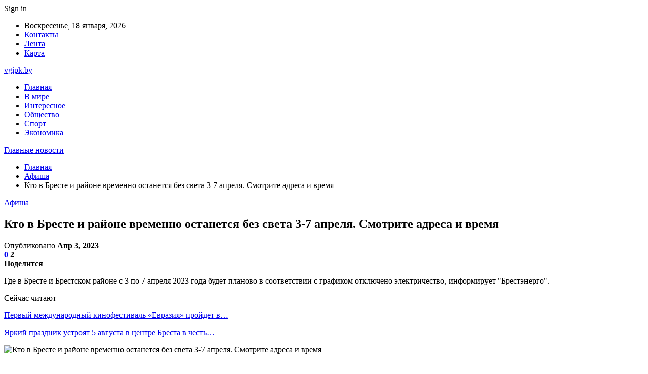

--- FILE ---
content_type: text/html; charset=UTF-8
request_url: https://vgipk.by/afisha/kto-v-breste-i-rajone-vremenno-ostanetsya-bez-sveta-3-7-aprelya-smotrite-adresa-i-vremya.html
body_size: 27702
content:
	<!DOCTYPE html>
		<!--[if IE 8]>
	<html class="ie ie8" dir="ltr" lang="ru-RU" prefix="og: https://ogp.me/ns#"> <![endif]-->
	<!--[if IE 9]>
	<html class="ie ie9" dir="ltr" lang="ru-RU" prefix="og: https://ogp.me/ns#"> <![endif]-->
	<!--[if gt IE 9]><!-->
<html dir="ltr" lang="ru-RU" prefix="og: https://ogp.me/ns#"> <!--<![endif]-->
	<head>
				<meta charset="UTF-8">
		<meta http-equiv="X-UA-Compatible" content="IE=edge">
		<meta name="viewport" content="width=device-width, initial-scale=1.0">
		<link rel="pingback" href="https://vgipk.by/xmlrpc.php"/>

		<title>Кто в Бресте и районе временно останется без света 3-7 апреля. Смотрите адреса и время | Главные новости</title>

		<!-- All in One SEO 4.9.3 - aioseo.com -->
	<meta name="description" content="Где в Бресте и Брестском районе с 3 по 7 апреля 2023 года будет планово в соответствии с графиком отключено электричество, информирует &quot;Брестэнерго&quot;. Фото из открытых источников (иллюстративное) Отключение электроэнергии в Бресте 3-7 апреля: 3 апреля, 09.00-17.00: ул. Радужная, 69-91,69/1-87/1 4 апреля, 09.00-12.00: ул. Юбилейная, 33-67, 40-74 4 апреля, 09.00-17.00: ул. Радужная, 11-67 ул. Новосельская," />
	<meta name="robots" content="max-snippet:-1, max-image-preview:large, max-video-preview:-1" />
	<meta name="author" content="admin"/>
	<meta name="keywords" content="#брест,#электричество" />
	<link rel="canonical" href="https://vgipk.by/afisha/kto-v-breste-i-rajone-vremenno-ostanetsya-bez-sveta-3-7-aprelya-smotrite-adresa-i-vremya.html" />
	<meta name="generator" content="All in One SEO (AIOSEO) 4.9.3" />
		<meta property="og:locale" content="ru_RU" />
		<meta property="og:site_name" content="Главные новости |" />
		<meta property="og:type" content="article" />
		<meta property="og:title" content="Кто в Бресте и районе временно останется без света 3-7 апреля. Смотрите адреса и время | Главные новости" />
		<meta property="og:description" content="Где в Бресте и Брестском районе с 3 по 7 апреля 2023 года будет планово в соответствии с графиком отключено электричество, информирует &quot;Брестэнерго&quot;. Фото из открытых источников (иллюстративное) Отключение электроэнергии в Бресте 3-7 апреля: 3 апреля, 09.00-17.00: ул. Радужная, 69-91,69/1-87/1 4 апреля, 09.00-12.00: ул. Юбилейная, 33-67, 40-74 4 апреля, 09.00-17.00: ул. Радужная, 11-67 ул. Новосельская," />
		<meta property="og:url" content="https://vgipk.by/afisha/kto-v-breste-i-rajone-vremenno-ostanetsya-bez-sveta-3-7-aprelya-smotrite-adresa-i-vremya.html" />
		<meta property="article:published_time" content="2023-04-03T19:24:10+00:00" />
		<meta property="article:modified_time" content="2023-04-03T19:24:10+00:00" />
		<meta name="twitter:card" content="summary" />
		<meta name="twitter:title" content="Кто в Бресте и районе временно останется без света 3-7 апреля. Смотрите адреса и время | Главные новости" />
		<meta name="twitter:description" content="Где в Бресте и Брестском районе с 3 по 7 апреля 2023 года будет планово в соответствии с графиком отключено электричество, информирует &quot;Брестэнерго&quot;. Фото из открытых источников (иллюстративное) Отключение электроэнергии в Бресте 3-7 апреля: 3 апреля, 09.00-17.00: ул. Радужная, 69-91,69/1-87/1 4 апреля, 09.00-12.00: ул. Юбилейная, 33-67, 40-74 4 апреля, 09.00-17.00: ул. Радужная, 11-67 ул. Новосельская," />
		<script type="application/ld+json" class="aioseo-schema">
			{"@context":"https:\/\/schema.org","@graph":[{"@type":"Article","@id":"https:\/\/vgipk.by\/afisha\/kto-v-breste-i-rajone-vremenno-ostanetsya-bez-sveta-3-7-aprelya-smotrite-adresa-i-vremya.html#article","name":"\u041a\u0442\u043e \u0432 \u0411\u0440\u0435\u0441\u0442\u0435 \u0438 \u0440\u0430\u0439\u043e\u043d\u0435 \u0432\u0440\u0435\u043c\u0435\u043d\u043d\u043e \u043e\u0441\u0442\u0430\u043d\u0435\u0442\u0441\u044f \u0431\u0435\u0437 \u0441\u0432\u0435\u0442\u0430 3-7 \u0430\u043f\u0440\u0435\u043b\u044f. \u0421\u043c\u043e\u0442\u0440\u0438\u0442\u0435 \u0430\u0434\u0440\u0435\u0441\u0430 \u0438 \u0432\u0440\u0435\u043c\u044f | \u0413\u043b\u0430\u0432\u043d\u044b\u0435 \u043d\u043e\u0432\u043e\u0441\u0442\u0438","headline":"\u041a\u0442\u043e \u0432 \u0411\u0440\u0435\u0441\u0442\u0435 \u0438 \u0440\u0430\u0439\u043e\u043d\u0435 \u0432\u0440\u0435\u043c\u0435\u043d\u043d\u043e \u043e\u0441\u0442\u0430\u043d\u0435\u0442\u0441\u044f \u0431\u0435\u0437 \u0441\u0432\u0435\u0442\u0430 3-7 \u0430\u043f\u0440\u0435\u043b\u044f. \u0421\u043c\u043e\u0442\u0440\u0438\u0442\u0435 \u0430\u0434\u0440\u0435\u0441\u0430 \u0438 \u0432\u0440\u0435\u043c\u044f","author":{"@id":"https:\/\/vgipk.by\/author\/admin#author"},"publisher":{"@id":"https:\/\/vgipk.by\/#organization"},"image":{"@type":"ImageObject","url":"https:\/\/vgipk.by\/wp-content\/uploads\/2023\/04\/afb752aadac696675cc31a1bd7e7858a.jpg","width":600,"height":400},"datePublished":"2023-04-03T22:24:09+03:00","dateModified":"2023-04-03T22:24:09+03:00","inLanguage":"ru-RU","mainEntityOfPage":{"@id":"https:\/\/vgipk.by\/afisha\/kto-v-breste-i-rajone-vremenno-ostanetsya-bez-sveta-3-7-aprelya-smotrite-adresa-i-vremya.html#webpage"},"isPartOf":{"@id":"https:\/\/vgipk.by\/afisha\/kto-v-breste-i-rajone-vremenno-ostanetsya-bez-sveta-3-7-aprelya-smotrite-adresa-i-vremya.html#webpage"},"articleSection":"\u0410\u0444\u0438\u0448\u0430, #\u0431\u0440\u0435\u0441\u0442, #\u044d\u043b\u0435\u043a\u0442\u0440\u0438\u0447\u0435\u0441\u0442\u0432\u043e"},{"@type":"BreadcrumbList","@id":"https:\/\/vgipk.by\/afisha\/kto-v-breste-i-rajone-vremenno-ostanetsya-bez-sveta-3-7-aprelya-smotrite-adresa-i-vremya.html#breadcrumblist","itemListElement":[{"@type":"ListItem","@id":"https:\/\/vgipk.by#listItem","position":1,"name":"\u0413\u043b\u0430\u0432\u043d\u0430\u044f","item":"https:\/\/vgipk.by","nextItem":{"@type":"ListItem","@id":"https:\/\/vgipk.by\/category\/afisha#listItem","name":"\u0410\u0444\u0438\u0448\u0430"}},{"@type":"ListItem","@id":"https:\/\/vgipk.by\/category\/afisha#listItem","position":2,"name":"\u0410\u0444\u0438\u0448\u0430","item":"https:\/\/vgipk.by\/category\/afisha","nextItem":{"@type":"ListItem","@id":"https:\/\/vgipk.by\/afisha\/kto-v-breste-i-rajone-vremenno-ostanetsya-bez-sveta-3-7-aprelya-smotrite-adresa-i-vremya.html#listItem","name":"\u041a\u0442\u043e \u0432 \u0411\u0440\u0435\u0441\u0442\u0435 \u0438 \u0440\u0430\u0439\u043e\u043d\u0435 \u0432\u0440\u0435\u043c\u0435\u043d\u043d\u043e \u043e\u0441\u0442\u0430\u043d\u0435\u0442\u0441\u044f \u0431\u0435\u0437 \u0441\u0432\u0435\u0442\u0430 3-7 \u0430\u043f\u0440\u0435\u043b\u044f. \u0421\u043c\u043e\u0442\u0440\u0438\u0442\u0435 \u0430\u0434\u0440\u0435\u0441\u0430 \u0438 \u0432\u0440\u0435\u043c\u044f"},"previousItem":{"@type":"ListItem","@id":"https:\/\/vgipk.by#listItem","name":"\u0413\u043b\u0430\u0432\u043d\u0430\u044f"}},{"@type":"ListItem","@id":"https:\/\/vgipk.by\/afisha\/kto-v-breste-i-rajone-vremenno-ostanetsya-bez-sveta-3-7-aprelya-smotrite-adresa-i-vremya.html#listItem","position":3,"name":"\u041a\u0442\u043e \u0432 \u0411\u0440\u0435\u0441\u0442\u0435 \u0438 \u0440\u0430\u0439\u043e\u043d\u0435 \u0432\u0440\u0435\u043c\u0435\u043d\u043d\u043e \u043e\u0441\u0442\u0430\u043d\u0435\u0442\u0441\u044f \u0431\u0435\u0437 \u0441\u0432\u0435\u0442\u0430 3-7 \u0430\u043f\u0440\u0435\u043b\u044f. \u0421\u043c\u043e\u0442\u0440\u0438\u0442\u0435 \u0430\u0434\u0440\u0435\u0441\u0430 \u0438 \u0432\u0440\u0435\u043c\u044f","previousItem":{"@type":"ListItem","@id":"https:\/\/vgipk.by\/category\/afisha#listItem","name":"\u0410\u0444\u0438\u0448\u0430"}}]},{"@type":"Organization","@id":"https:\/\/vgipk.by\/#organization","name":"\u0413\u043b\u0430\u0432\u043d\u044b\u0435 \u043d\u043e\u0432\u043e\u0441\u0442\u0438","url":"https:\/\/vgipk.by\/"},{"@type":"Person","@id":"https:\/\/vgipk.by\/author\/admin#author","url":"https:\/\/vgipk.by\/author\/admin","name":"admin","image":{"@type":"ImageObject","@id":"https:\/\/vgipk.by\/afisha\/kto-v-breste-i-rajone-vremenno-ostanetsya-bez-sveta-3-7-aprelya-smotrite-adresa-i-vremya.html#authorImage","url":"https:\/\/secure.gravatar.com\/avatar\/312cdcf38b28165683a140e612e3f9539f86d26244a3dfc71ba6b2cdead2a3eb?s=96&d=mm&r=g","width":96,"height":96,"caption":"admin"}},{"@type":"WebPage","@id":"https:\/\/vgipk.by\/afisha\/kto-v-breste-i-rajone-vremenno-ostanetsya-bez-sveta-3-7-aprelya-smotrite-adresa-i-vremya.html#webpage","url":"https:\/\/vgipk.by\/afisha\/kto-v-breste-i-rajone-vremenno-ostanetsya-bez-sveta-3-7-aprelya-smotrite-adresa-i-vremya.html","name":"\u041a\u0442\u043e \u0432 \u0411\u0440\u0435\u0441\u0442\u0435 \u0438 \u0440\u0430\u0439\u043e\u043d\u0435 \u0432\u0440\u0435\u043c\u0435\u043d\u043d\u043e \u043e\u0441\u0442\u0430\u043d\u0435\u0442\u0441\u044f \u0431\u0435\u0437 \u0441\u0432\u0435\u0442\u0430 3-7 \u0430\u043f\u0440\u0435\u043b\u044f. \u0421\u043c\u043e\u0442\u0440\u0438\u0442\u0435 \u0430\u0434\u0440\u0435\u0441\u0430 \u0438 \u0432\u0440\u0435\u043c\u044f | \u0413\u043b\u0430\u0432\u043d\u044b\u0435 \u043d\u043e\u0432\u043e\u0441\u0442\u0438","description":"\u0413\u0434\u0435 \u0432 \u0411\u0440\u0435\u0441\u0442\u0435 \u0438 \u0411\u0440\u0435\u0441\u0442\u0441\u043a\u043e\u043c \u0440\u0430\u0439\u043e\u043d\u0435 \u0441 3 \u043f\u043e 7 \u0430\u043f\u0440\u0435\u043b\u044f 2023 \u0433\u043e\u0434\u0430 \u0431\u0443\u0434\u0435\u0442 \u043f\u043b\u0430\u043d\u043e\u0432\u043e \u0432 \u0441\u043e\u043e\u0442\u0432\u0435\u0442\u0441\u0442\u0432\u0438\u0438 \u0441 \u0433\u0440\u0430\u0444\u0438\u043a\u043e\u043c \u043e\u0442\u043a\u043b\u044e\u0447\u0435\u043d\u043e \u044d\u043b\u0435\u043a\u0442\u0440\u0438\u0447\u0435\u0441\u0442\u0432\u043e, \u0438\u043d\u0444\u043e\u0440\u043c\u0438\u0440\u0443\u0435\u0442 \"\u0411\u0440\u0435\u0441\u0442\u044d\u043d\u0435\u0440\u0433\u043e\". \u0424\u043e\u0442\u043e \u0438\u0437 \u043e\u0442\u043a\u0440\u044b\u0442\u044b\u0445 \u0438\u0441\u0442\u043e\u0447\u043d\u0438\u043a\u043e\u0432 (\u0438\u043b\u043b\u044e\u0441\u0442\u0440\u0430\u0442\u0438\u0432\u043d\u043e\u0435) \u041e\u0442\u043a\u043b\u044e\u0447\u0435\u043d\u0438\u0435 \u044d\u043b\u0435\u043a\u0442\u0440\u043e\u044d\u043d\u0435\u0440\u0433\u0438\u0438 \u0432 \u0411\u0440\u0435\u0441\u0442\u0435 3-7 \u0430\u043f\u0440\u0435\u043b\u044f: 3 \u0430\u043f\u0440\u0435\u043b\u044f, 09.00-17.00: \u0443\u043b. \u0420\u0430\u0434\u0443\u0436\u043d\u0430\u044f, 69-91,69\/1-87\/1 4 \u0430\u043f\u0440\u0435\u043b\u044f, 09.00-12.00: \u0443\u043b. \u042e\u0431\u0438\u043b\u0435\u0439\u043d\u0430\u044f, 33-67, 40-74 4 \u0430\u043f\u0440\u0435\u043b\u044f, 09.00-17.00: \u0443\u043b. \u0420\u0430\u0434\u0443\u0436\u043d\u0430\u044f, 11-67 \u0443\u043b. \u041d\u043e\u0432\u043e\u0441\u0435\u043b\u044c\u0441\u043a\u0430\u044f,","inLanguage":"ru-RU","isPartOf":{"@id":"https:\/\/vgipk.by\/#website"},"breadcrumb":{"@id":"https:\/\/vgipk.by\/afisha\/kto-v-breste-i-rajone-vremenno-ostanetsya-bez-sveta-3-7-aprelya-smotrite-adresa-i-vremya.html#breadcrumblist"},"author":{"@id":"https:\/\/vgipk.by\/author\/admin#author"},"creator":{"@id":"https:\/\/vgipk.by\/author\/admin#author"},"image":{"@type":"ImageObject","url":"https:\/\/vgipk.by\/wp-content\/uploads\/2023\/04\/afb752aadac696675cc31a1bd7e7858a.jpg","@id":"https:\/\/vgipk.by\/afisha\/kto-v-breste-i-rajone-vremenno-ostanetsya-bez-sveta-3-7-aprelya-smotrite-adresa-i-vremya.html\/#mainImage","width":600,"height":400},"primaryImageOfPage":{"@id":"https:\/\/vgipk.by\/afisha\/kto-v-breste-i-rajone-vremenno-ostanetsya-bez-sveta-3-7-aprelya-smotrite-adresa-i-vremya.html#mainImage"},"datePublished":"2023-04-03T22:24:09+03:00","dateModified":"2023-04-03T22:24:09+03:00"},{"@type":"WebSite","@id":"https:\/\/vgipk.by\/#website","url":"https:\/\/vgipk.by\/","name":"\u0413\u043b\u0430\u0432\u043d\u044b\u0435 \u043d\u043e\u0432\u043e\u0441\u0442\u0438","inLanguage":"ru-RU","publisher":{"@id":"https:\/\/vgipk.by\/#organization"}}]}
		</script>
		<!-- All in One SEO -->


<!-- Better Open Graph, Schema.org & Twitter Integration -->
<meta property="og:locale" content="ru_ru"/>
<meta property="og:site_name" content="Главные новости"/>
<meta property="og:url" content="https://vgipk.by/afisha/kto-v-breste-i-rajone-vremenno-ostanetsya-bez-sveta-3-7-aprelya-smotrite-adresa-i-vremya.html"/>
<meta property="og:title" content="Кто в Бресте и районе временно останется без света 3-7 апреля. Смотрите адреса и время"/>
<meta property="og:image" content="https://vgipk.by/wp-content/uploads/2023/04/afb752aadac696675cc31a1bd7e7858a.jpg"/>
<meta property="article:section" content="Афиша"/>
<meta property="article:tag" content="#электричество"/>
<meta property="og:description" content="Где в Бресте и Брестском районе с 3 по 7 апреля 2023 года будет планово в соответствии с графиком отключено электричество, информирует &quot;Брестэнерго&quot;.      Фото из открытых источников (иллюстративное)    Отключение электроэнергии в Бресте 3-"/>
<meta property="og:type" content="article"/>
<meta name="twitter:card" content="summary"/>
<meta name="twitter:url" content="https://vgipk.by/afisha/kto-v-breste-i-rajone-vremenno-ostanetsya-bez-sveta-3-7-aprelya-smotrite-adresa-i-vremya.html"/>
<meta name="twitter:title" content="Кто в Бресте и районе временно останется без света 3-7 апреля. Смотрите адреса и время"/>
<meta name="twitter:description" content="Где в Бресте и Брестском районе с 3 по 7 апреля 2023 года будет планово в соответствии с графиком отключено электричество, информирует &quot;Брестэнерго&quot;.      Фото из открытых источников (иллюстративное)    Отключение электроэнергии в Бресте 3-"/>
<meta name="twitter:image" content="https://vgipk.by/wp-content/uploads/2023/04/afb752aadac696675cc31a1bd7e7858a.jpg"/>
<!-- / Better Open Graph, Schema.org & Twitter Integration. -->
<link rel='dns-prefetch' href='//fonts.googleapis.com' />
<link rel="alternate" type="application/rss+xml" title="Главные новости &raquo; Лента" href="https://vgipk.by/feed" />
<link rel="alternate" type="application/rss+xml" title="Главные новости &raquo; Лента комментариев" href="https://vgipk.by/comments/feed" />
<link rel="alternate" type="application/rss+xml" title="Главные новости &raquo; Лента комментариев к &laquo;Кто в Бресте и районе временно останется без света 3-7 апреля. Смотрите адреса и время&raquo;" href="https://vgipk.by/afisha/kto-v-breste-i-rajone-vremenno-ostanetsya-bez-sveta-3-7-aprelya-smotrite-adresa-i-vremya.html/feed" />
<link rel="alternate" title="oEmbed (JSON)" type="application/json+oembed" href="https://vgipk.by/wp-json/oembed/1.0/embed?url=https%3A%2F%2Fvgipk.by%2Fafisha%2Fkto-v-breste-i-rajone-vremenno-ostanetsya-bez-sveta-3-7-aprelya-smotrite-adresa-i-vremya.html" />
<link rel="alternate" title="oEmbed (XML)" type="text/xml+oembed" href="https://vgipk.by/wp-json/oembed/1.0/embed?url=https%3A%2F%2Fvgipk.by%2Fafisha%2Fkto-v-breste-i-rajone-vremenno-ostanetsya-bez-sveta-3-7-aprelya-smotrite-adresa-i-vremya.html&#038;format=xml" />
<style id='wp-img-auto-sizes-contain-inline-css' type='text/css'>
img:is([sizes=auto i],[sizes^="auto," i]){contain-intrinsic-size:3000px 1500px}
/*# sourceURL=wp-img-auto-sizes-contain-inline-css */
</style>
<style id='wp-emoji-styles-inline-css' type='text/css'>

	img.wp-smiley, img.emoji {
		display: inline !important;
		border: none !important;
		box-shadow: none !important;
		height: 1em !important;
		width: 1em !important;
		margin: 0 0.07em !important;
		vertical-align: -0.1em !important;
		background: none !important;
		padding: 0 !important;
	}
/*# sourceURL=wp-emoji-styles-inline-css */
</style>
<style id='wp-block-library-inline-css' type='text/css'>
:root{--wp-block-synced-color:#7a00df;--wp-block-synced-color--rgb:122,0,223;--wp-bound-block-color:var(--wp-block-synced-color);--wp-editor-canvas-background:#ddd;--wp-admin-theme-color:#007cba;--wp-admin-theme-color--rgb:0,124,186;--wp-admin-theme-color-darker-10:#006ba1;--wp-admin-theme-color-darker-10--rgb:0,107,160.5;--wp-admin-theme-color-darker-20:#005a87;--wp-admin-theme-color-darker-20--rgb:0,90,135;--wp-admin-border-width-focus:2px}@media (min-resolution:192dpi){:root{--wp-admin-border-width-focus:1.5px}}.wp-element-button{cursor:pointer}:root .has-very-light-gray-background-color{background-color:#eee}:root .has-very-dark-gray-background-color{background-color:#313131}:root .has-very-light-gray-color{color:#eee}:root .has-very-dark-gray-color{color:#313131}:root .has-vivid-green-cyan-to-vivid-cyan-blue-gradient-background{background:linear-gradient(135deg,#00d084,#0693e3)}:root .has-purple-crush-gradient-background{background:linear-gradient(135deg,#34e2e4,#4721fb 50%,#ab1dfe)}:root .has-hazy-dawn-gradient-background{background:linear-gradient(135deg,#faaca8,#dad0ec)}:root .has-subdued-olive-gradient-background{background:linear-gradient(135deg,#fafae1,#67a671)}:root .has-atomic-cream-gradient-background{background:linear-gradient(135deg,#fdd79a,#004a59)}:root .has-nightshade-gradient-background{background:linear-gradient(135deg,#330968,#31cdcf)}:root .has-midnight-gradient-background{background:linear-gradient(135deg,#020381,#2874fc)}:root{--wp--preset--font-size--normal:16px;--wp--preset--font-size--huge:42px}.has-regular-font-size{font-size:1em}.has-larger-font-size{font-size:2.625em}.has-normal-font-size{font-size:var(--wp--preset--font-size--normal)}.has-huge-font-size{font-size:var(--wp--preset--font-size--huge)}.has-text-align-center{text-align:center}.has-text-align-left{text-align:left}.has-text-align-right{text-align:right}.has-fit-text{white-space:nowrap!important}#end-resizable-editor-section{display:none}.aligncenter{clear:both}.items-justified-left{justify-content:flex-start}.items-justified-center{justify-content:center}.items-justified-right{justify-content:flex-end}.items-justified-space-between{justify-content:space-between}.screen-reader-text{border:0;clip-path:inset(50%);height:1px;margin:-1px;overflow:hidden;padding:0;position:absolute;width:1px;word-wrap:normal!important}.screen-reader-text:focus{background-color:#ddd;clip-path:none;color:#444;display:block;font-size:1em;height:auto;left:5px;line-height:normal;padding:15px 23px 14px;text-decoration:none;top:5px;width:auto;z-index:100000}html :where(.has-border-color){border-style:solid}html :where([style*=border-top-color]){border-top-style:solid}html :where([style*=border-right-color]){border-right-style:solid}html :where([style*=border-bottom-color]){border-bottom-style:solid}html :where([style*=border-left-color]){border-left-style:solid}html :where([style*=border-width]){border-style:solid}html :where([style*=border-top-width]){border-top-style:solid}html :where([style*=border-right-width]){border-right-style:solid}html :where([style*=border-bottom-width]){border-bottom-style:solid}html :where([style*=border-left-width]){border-left-style:solid}html :where(img[class*=wp-image-]){height:auto;max-width:100%}:where(figure){margin:0 0 1em}html :where(.is-position-sticky){--wp-admin--admin-bar--position-offset:var(--wp-admin--admin-bar--height,0px)}@media screen and (max-width:600px){html :where(.is-position-sticky){--wp-admin--admin-bar--position-offset:0px}}

/*# sourceURL=wp-block-library-inline-css */
</style><style id='global-styles-inline-css' type='text/css'>
:root{--wp--preset--aspect-ratio--square: 1;--wp--preset--aspect-ratio--4-3: 4/3;--wp--preset--aspect-ratio--3-4: 3/4;--wp--preset--aspect-ratio--3-2: 3/2;--wp--preset--aspect-ratio--2-3: 2/3;--wp--preset--aspect-ratio--16-9: 16/9;--wp--preset--aspect-ratio--9-16: 9/16;--wp--preset--color--black: #000000;--wp--preset--color--cyan-bluish-gray: #abb8c3;--wp--preset--color--white: #ffffff;--wp--preset--color--pale-pink: #f78da7;--wp--preset--color--vivid-red: #cf2e2e;--wp--preset--color--luminous-vivid-orange: #ff6900;--wp--preset--color--luminous-vivid-amber: #fcb900;--wp--preset--color--light-green-cyan: #7bdcb5;--wp--preset--color--vivid-green-cyan: #00d084;--wp--preset--color--pale-cyan-blue: #8ed1fc;--wp--preset--color--vivid-cyan-blue: #0693e3;--wp--preset--color--vivid-purple: #9b51e0;--wp--preset--gradient--vivid-cyan-blue-to-vivid-purple: linear-gradient(135deg,rgb(6,147,227) 0%,rgb(155,81,224) 100%);--wp--preset--gradient--light-green-cyan-to-vivid-green-cyan: linear-gradient(135deg,rgb(122,220,180) 0%,rgb(0,208,130) 100%);--wp--preset--gradient--luminous-vivid-amber-to-luminous-vivid-orange: linear-gradient(135deg,rgb(252,185,0) 0%,rgb(255,105,0) 100%);--wp--preset--gradient--luminous-vivid-orange-to-vivid-red: linear-gradient(135deg,rgb(255,105,0) 0%,rgb(207,46,46) 100%);--wp--preset--gradient--very-light-gray-to-cyan-bluish-gray: linear-gradient(135deg,rgb(238,238,238) 0%,rgb(169,184,195) 100%);--wp--preset--gradient--cool-to-warm-spectrum: linear-gradient(135deg,rgb(74,234,220) 0%,rgb(151,120,209) 20%,rgb(207,42,186) 40%,rgb(238,44,130) 60%,rgb(251,105,98) 80%,rgb(254,248,76) 100%);--wp--preset--gradient--blush-light-purple: linear-gradient(135deg,rgb(255,206,236) 0%,rgb(152,150,240) 100%);--wp--preset--gradient--blush-bordeaux: linear-gradient(135deg,rgb(254,205,165) 0%,rgb(254,45,45) 50%,rgb(107,0,62) 100%);--wp--preset--gradient--luminous-dusk: linear-gradient(135deg,rgb(255,203,112) 0%,rgb(199,81,192) 50%,rgb(65,88,208) 100%);--wp--preset--gradient--pale-ocean: linear-gradient(135deg,rgb(255,245,203) 0%,rgb(182,227,212) 50%,rgb(51,167,181) 100%);--wp--preset--gradient--electric-grass: linear-gradient(135deg,rgb(202,248,128) 0%,rgb(113,206,126) 100%);--wp--preset--gradient--midnight: linear-gradient(135deg,rgb(2,3,129) 0%,rgb(40,116,252) 100%);--wp--preset--font-size--small: 13px;--wp--preset--font-size--medium: 20px;--wp--preset--font-size--large: 36px;--wp--preset--font-size--x-large: 42px;--wp--preset--spacing--20: 0.44rem;--wp--preset--spacing--30: 0.67rem;--wp--preset--spacing--40: 1rem;--wp--preset--spacing--50: 1.5rem;--wp--preset--spacing--60: 2.25rem;--wp--preset--spacing--70: 3.38rem;--wp--preset--spacing--80: 5.06rem;--wp--preset--shadow--natural: 6px 6px 9px rgba(0, 0, 0, 0.2);--wp--preset--shadow--deep: 12px 12px 50px rgba(0, 0, 0, 0.4);--wp--preset--shadow--sharp: 6px 6px 0px rgba(0, 0, 0, 0.2);--wp--preset--shadow--outlined: 6px 6px 0px -3px rgb(255, 255, 255), 6px 6px rgb(0, 0, 0);--wp--preset--shadow--crisp: 6px 6px 0px rgb(0, 0, 0);}:where(.is-layout-flex){gap: 0.5em;}:where(.is-layout-grid){gap: 0.5em;}body .is-layout-flex{display: flex;}.is-layout-flex{flex-wrap: wrap;align-items: center;}.is-layout-flex > :is(*, div){margin: 0;}body .is-layout-grid{display: grid;}.is-layout-grid > :is(*, div){margin: 0;}:where(.wp-block-columns.is-layout-flex){gap: 2em;}:where(.wp-block-columns.is-layout-grid){gap: 2em;}:where(.wp-block-post-template.is-layout-flex){gap: 1.25em;}:where(.wp-block-post-template.is-layout-grid){gap: 1.25em;}.has-black-color{color: var(--wp--preset--color--black) !important;}.has-cyan-bluish-gray-color{color: var(--wp--preset--color--cyan-bluish-gray) !important;}.has-white-color{color: var(--wp--preset--color--white) !important;}.has-pale-pink-color{color: var(--wp--preset--color--pale-pink) !important;}.has-vivid-red-color{color: var(--wp--preset--color--vivid-red) !important;}.has-luminous-vivid-orange-color{color: var(--wp--preset--color--luminous-vivid-orange) !important;}.has-luminous-vivid-amber-color{color: var(--wp--preset--color--luminous-vivid-amber) !important;}.has-light-green-cyan-color{color: var(--wp--preset--color--light-green-cyan) !important;}.has-vivid-green-cyan-color{color: var(--wp--preset--color--vivid-green-cyan) !important;}.has-pale-cyan-blue-color{color: var(--wp--preset--color--pale-cyan-blue) !important;}.has-vivid-cyan-blue-color{color: var(--wp--preset--color--vivid-cyan-blue) !important;}.has-vivid-purple-color{color: var(--wp--preset--color--vivid-purple) !important;}.has-black-background-color{background-color: var(--wp--preset--color--black) !important;}.has-cyan-bluish-gray-background-color{background-color: var(--wp--preset--color--cyan-bluish-gray) !important;}.has-white-background-color{background-color: var(--wp--preset--color--white) !important;}.has-pale-pink-background-color{background-color: var(--wp--preset--color--pale-pink) !important;}.has-vivid-red-background-color{background-color: var(--wp--preset--color--vivid-red) !important;}.has-luminous-vivid-orange-background-color{background-color: var(--wp--preset--color--luminous-vivid-orange) !important;}.has-luminous-vivid-amber-background-color{background-color: var(--wp--preset--color--luminous-vivid-amber) !important;}.has-light-green-cyan-background-color{background-color: var(--wp--preset--color--light-green-cyan) !important;}.has-vivid-green-cyan-background-color{background-color: var(--wp--preset--color--vivid-green-cyan) !important;}.has-pale-cyan-blue-background-color{background-color: var(--wp--preset--color--pale-cyan-blue) !important;}.has-vivid-cyan-blue-background-color{background-color: var(--wp--preset--color--vivid-cyan-blue) !important;}.has-vivid-purple-background-color{background-color: var(--wp--preset--color--vivid-purple) !important;}.has-black-border-color{border-color: var(--wp--preset--color--black) !important;}.has-cyan-bluish-gray-border-color{border-color: var(--wp--preset--color--cyan-bluish-gray) !important;}.has-white-border-color{border-color: var(--wp--preset--color--white) !important;}.has-pale-pink-border-color{border-color: var(--wp--preset--color--pale-pink) !important;}.has-vivid-red-border-color{border-color: var(--wp--preset--color--vivid-red) !important;}.has-luminous-vivid-orange-border-color{border-color: var(--wp--preset--color--luminous-vivid-orange) !important;}.has-luminous-vivid-amber-border-color{border-color: var(--wp--preset--color--luminous-vivid-amber) !important;}.has-light-green-cyan-border-color{border-color: var(--wp--preset--color--light-green-cyan) !important;}.has-vivid-green-cyan-border-color{border-color: var(--wp--preset--color--vivid-green-cyan) !important;}.has-pale-cyan-blue-border-color{border-color: var(--wp--preset--color--pale-cyan-blue) !important;}.has-vivid-cyan-blue-border-color{border-color: var(--wp--preset--color--vivid-cyan-blue) !important;}.has-vivid-purple-border-color{border-color: var(--wp--preset--color--vivid-purple) !important;}.has-vivid-cyan-blue-to-vivid-purple-gradient-background{background: var(--wp--preset--gradient--vivid-cyan-blue-to-vivid-purple) !important;}.has-light-green-cyan-to-vivid-green-cyan-gradient-background{background: var(--wp--preset--gradient--light-green-cyan-to-vivid-green-cyan) !important;}.has-luminous-vivid-amber-to-luminous-vivid-orange-gradient-background{background: var(--wp--preset--gradient--luminous-vivid-amber-to-luminous-vivid-orange) !important;}.has-luminous-vivid-orange-to-vivid-red-gradient-background{background: var(--wp--preset--gradient--luminous-vivid-orange-to-vivid-red) !important;}.has-very-light-gray-to-cyan-bluish-gray-gradient-background{background: var(--wp--preset--gradient--very-light-gray-to-cyan-bluish-gray) !important;}.has-cool-to-warm-spectrum-gradient-background{background: var(--wp--preset--gradient--cool-to-warm-spectrum) !important;}.has-blush-light-purple-gradient-background{background: var(--wp--preset--gradient--blush-light-purple) !important;}.has-blush-bordeaux-gradient-background{background: var(--wp--preset--gradient--blush-bordeaux) !important;}.has-luminous-dusk-gradient-background{background: var(--wp--preset--gradient--luminous-dusk) !important;}.has-pale-ocean-gradient-background{background: var(--wp--preset--gradient--pale-ocean) !important;}.has-electric-grass-gradient-background{background: var(--wp--preset--gradient--electric-grass) !important;}.has-midnight-gradient-background{background: var(--wp--preset--gradient--midnight) !important;}.has-small-font-size{font-size: var(--wp--preset--font-size--small) !important;}.has-medium-font-size{font-size: var(--wp--preset--font-size--medium) !important;}.has-large-font-size{font-size: var(--wp--preset--font-size--large) !important;}.has-x-large-font-size{font-size: var(--wp--preset--font-size--x-large) !important;}
/*# sourceURL=global-styles-inline-css */
</style>

<style id='classic-theme-styles-inline-css' type='text/css'>
/*! This file is auto-generated */
.wp-block-button__link{color:#fff;background-color:#32373c;border-radius:9999px;box-shadow:none;text-decoration:none;padding:calc(.667em + 2px) calc(1.333em + 2px);font-size:1.125em}.wp-block-file__button{background:#32373c;color:#fff;text-decoration:none}
/*# sourceURL=/wp-includes/css/classic-themes.min.css */
</style>
<link rel='stylesheet' id='contact-form-7-css' href='https://vgipk.by/wp-content/plugins/contact-form-7/includes/css/styles.css?ver=6.1.4' type='text/css' media='all' />
<link rel='stylesheet' id='bf-slick-css' href='https://vgipk.by/wp-content/themes/publisher/includes/libs/better-framework/assets/css/slick.min.css?ver=3.10.22' type='text/css' media='all' />
<link rel='stylesheet' id='pretty-photo-css' href='https://vgipk.by/wp-content/themes/publisher/includes/libs/better-framework/assets/css/pretty-photo.min.css?ver=3.10.22' type='text/css' media='all' />
<link rel='stylesheet' id='bs-icons-css' href='https://vgipk.by/wp-content/themes/publisher/includes/libs/better-framework/assets/css/bs-icons.css?ver=3.10.22' type='text/css' media='all' />
<link rel='stylesheet' id='theme-libs-css' href='https://vgipk.by/wp-content/themes/publisher/css/theme-libs.min.css?ver=7.7.0' type='text/css' media='all' />
<link rel='stylesheet' id='fontawesome-css' href='https://vgipk.by/wp-content/themes/publisher/includes/libs/better-framework/assets/css/font-awesome.min.css?ver=3.10.22' type='text/css' media='all' />
<link rel='stylesheet' id='publisher-css' href='https://vgipk.by/wp-content/themes/publisher/style-7.7.0.min.css?ver=7.7.0' type='text/css' media='all' />
<link rel='stylesheet' id='better-framework-main-fonts-css' href='https://fonts.googleapis.com/css?family=Roboto:400,500,400italic&#038;subset=greek' type='text/css' media='all' />
<script type="text/javascript" src="https://vgipk.by/wp-includes/js/jquery/jquery.min.js?ver=3.7.1" id="jquery-core-js"></script>
<script type="text/javascript" src="https://vgipk.by/wp-includes/js/jquery/jquery-migrate.min.js?ver=3.4.1" id="jquery-migrate-js"></script>
<link rel="https://api.w.org/" href="https://vgipk.by/wp-json/" /><link rel="alternate" title="JSON" type="application/json" href="https://vgipk.by/wp-json/wp/v2/posts/17561" /><link rel="EditURI" type="application/rsd+xml" title="RSD" href="https://vgipk.by/xmlrpc.php?rsd" />
<meta name="generator" content="WordPress 6.9" />
<link rel='shortlink' href='https://vgipk.by/?p=17561' />
			<link rel="amphtml" href="https://vgipk.by/amp/afisha/kto-v-breste-i-rajone-vremenno-ostanetsya-bez-sveta-3-7-aprelya-smotrite-adresa-i-vremya.html"/>
			<script type="application/ld+json">{
    "@context": "http:\/\/schema.org\/",
    "@type": "Organization",
    "@id": "#organization",
    "url": "https:\/\/vgipk.by\/",
    "name": "\u0413\u043b\u0430\u0432\u043d\u044b\u0435 \u043d\u043e\u0432\u043e\u0441\u0442\u0438",
    "description": ""
}</script>
<script type="application/ld+json">{
    "@context": "http:\/\/schema.org\/",
    "@type": "WebSite",
    "name": "\u0413\u043b\u0430\u0432\u043d\u044b\u0435 \u043d\u043e\u0432\u043e\u0441\u0442\u0438",
    "alternateName": "",
    "url": "https:\/\/vgipk.by\/"
}</script>
<script type="application/ld+json">{
    "@context": "http:\/\/schema.org\/",
    "@type": "BlogPosting",
    "headline": "\u041a\u0442\u043e \u0432 \u0411\u0440\u0435\u0441\u0442\u0435 \u0438 \u0440\u0430\u0439\u043e\u043d\u0435 \u0432\u0440\u0435\u043c\u0435\u043d\u043d\u043e \u043e\u0441\u0442\u0430\u043d\u0435\u0442\u0441\u044f \u0431\u0435\u0437 \u0441\u0432\u0435\u0442\u0430 3-7 \u0430\u043f\u0440\u0435\u043b\u044f. \u0421\u043c\u043e\u0442\u0440\u0438\u0442\u0435 \u0430\u0434\u0440\u0435\u0441\u0430 \u0438 \u0432\u0440\u0435\u043c\u044f",
    "description": "\u0413\u0434\u0435 \u0432 \u0411\u0440\u0435\u0441\u0442\u0435 \u0438 \u0411\u0440\u0435\u0441\u0442\u0441\u043a\u043e\u043c \u0440\u0430\u0439\u043e\u043d\u0435 \u0441 3 \u043f\u043e 7 \u0430\u043f\u0440\u0435\u043b\u044f 2023 \u0433\u043e\u0434\u0430 \u0431\u0443\u0434\u0435\u0442 \u043f\u043b\u0430\u043d\u043e\u0432\u043e \u0432 \u0441\u043e\u043e\u0442\u0432\u0435\u0442\u0441\u0442\u0432\u0438\u0438 \u0441 \u0433\u0440\u0430\u0444\u0438\u043a\u043e\u043c \u043e\u0442\u043a\u043b\u044e\u0447\u0435\u043d\u043e \u044d\u043b\u0435\u043a\u0442\u0440\u0438\u0447\u0435\u0441\u0442\u0432\u043e, \u0438\u043d\u0444\u043e\u0440\u043c\u0438\u0440\u0443\u0435\u0442 &quot;\u0411\u0440\u0435\u0441\u0442\u044d\u043d\u0435\u0440\u0433\u043e&quot;.      \u0424\u043e\u0442\u043e \u0438\u0437 \u043e\u0442\u043a\u0440\u044b\u0442\u044b\u0445 \u0438\u0441\u0442\u043e\u0447\u043d\u0438\u043a\u043e\u0432 (\u0438\u043b\u043b\u044e\u0441\u0442\u0440\u0430\u0442\u0438\u0432\u043d\u043e\u0435)    \u041e\u0442\u043a\u043b\u044e\u0447\u0435\u043d\u0438\u0435 \u044d\u043b\u0435\u043a\u0442\u0440\u043e\u044d\u043d\u0435\u0440\u0433\u0438\u0438 \u0432 \u0411\u0440\u0435\u0441\u0442\u0435 3-",
    "datePublished": "2023-04-03",
    "dateModified": "2023-04-03",
    "author": {
        "@type": "Person",
        "@id": "#person-admin",
        "name": "admin"
    },
    "image": {
        "@type": "ImageObject",
        "url": "https:\/\/vgipk.by\/wp-content\/uploads\/2023\/04\/afb752aadac696675cc31a1bd7e7858a.jpg",
        "width": 600,
        "height": 400
    },
    "interactionStatistic": [
        {
            "@type": "InteractionCounter",
            "interactionType": "http:\/\/schema.org\/CommentAction",
            "userInteractionCount": "0"
        }
    ],
    "publisher": {
        "@id": "#organization"
    },
    "mainEntityOfPage": "https:\/\/vgipk.by\/afisha\/kto-v-breste-i-rajone-vremenno-ostanetsya-bez-sveta-3-7-aprelya-smotrite-adresa-i-vremya.html"
}</script>
<link rel='stylesheet' id='7.7.0-1760729991' href='https://vgipk.by/wp-content/bs-booster-cache/d054a9a958b8eba57a2c9ca3535dfe0d.css' type='text/css' media='all' />
<link rel="icon" href="https://vgipk.by/wp-content/uploads/2021/02/slide-0-kopirovat.jpg" sizes="32x32" />
<link rel="icon" href="https://vgipk.by/wp-content/uploads/2021/02/slide-0-kopirovat.jpg" sizes="192x192" />
<link rel="apple-touch-icon" href="https://vgipk.by/wp-content/uploads/2021/02/slide-0-kopirovat.jpg" />
<meta name="msapplication-TileImage" content="https://vgipk.by/wp-content/uploads/2021/02/slide-0-kopirovat.jpg" />
	</head>

<body class="wp-singular post-template-default single single-post postid-17561 single-format-standard wp-theme-publisher bs-theme bs-publisher bs-publisher-clean-magazine active-light-box active-top-line ltr close-rh page-layout-2-col-right full-width active-sticky-sidebar main-menu-sticky-smart single-prim-cat-8 single-cat-8  bs-ll-a" dir="ltr">
		<div class="main-wrap content-main-wrap">
			<header id="header" class="site-header header-style-2 boxed" itemscope="itemscope" itemtype="https://schema.org/WPHeader">

		<section class="topbar topbar-style-1 hidden-xs hidden-xs">
	<div class="content-wrap">
		<div class="container">
			<div class="topbar-inner clearfix">

									<div class="section-links">
													<a class="topbar-sign-in "
							   data-toggle="modal" data-target="#bsLoginModal">
								<i class="fa fa-user-circle"></i> Sign in							</a>

							<div class="modal sign-in-modal fade" id="bsLoginModal" tabindex="-1" role="dialog"
							     style="display: none">
								<div class="modal-dialog" role="document">
									<div class="modal-content">
											<span class="close-modal" data-dismiss="modal" aria-label="Close"><i
														class="fa fa-close"></i></span>
										<div class="modal-body">
											<div id="form_75870_" class="bs-shortcode bs-login-shortcode ">
		<div class="bs-login bs-type-login"  style="display:none">

					<div class="bs-login-panel bs-login-sign-panel bs-current-login-panel">
								<form name="loginform"
				      action="https://vgipk.by/wp-login.php" method="post">

					
					<div class="login-header">
						<span class="login-icon fa fa-user-circle main-color"></span>
						<p>Welcome, Login to your account.</p>
					</div>
					
					<div class="login-field login-username">
						<input type="text" name="log" id="form_75870_user_login" class="input"
						       value="" size="20"
						       placeholder="Username or Email..." required/>
					</div>

					<div class="login-field login-password">
						<input type="password" name="pwd" id="form_75870_user_pass"
						       class="input"
						       value="" size="20" placeholder="Password..."
						       required/>
					</div>

					
					<div class="login-field">
						<a href="https://vgipk.by/wp-login.php?action=lostpassword&redirect_to=https%3A%2F%2Fvgipk.by%2Fafisha%2Fkto-v-breste-i-rajone-vremenno-ostanetsya-bez-sveta-3-7-aprelya-smotrite-adresa-i-vremya.html"
						   class="go-reset-panel">Forget password?</a>

													<span class="login-remember">
							<input class="remember-checkbox" name="rememberme" type="checkbox"
							       id="form_75870_rememberme"
							       value="forever"  />
							<label class="remember-label">Remember me</label>
						</span>
											</div>

					
					<div class="login-field login-submit">
						<input type="submit" name="wp-submit"
						       class="button-primary login-btn"
						       value="Log In"/>
						<input type="hidden" name="redirect_to" value="https://vgipk.by/afisha/kto-v-breste-i-rajone-vremenno-ostanetsya-bez-sveta-3-7-aprelya-smotrite-adresa-i-vremya.html"/>
					</div>

									</form>
			</div>

			<div class="bs-login-panel bs-login-reset-panel">

				<span class="go-login-panel"><i
							class="fa fa-angle-left"></i> Sign in</span>

				<div class="bs-login-reset-panel-inner">
					<div class="login-header">
						<span class="login-icon fa fa-support"></span>
						<p>Recover your password.</p>
						<p>A password will be e-mailed to you.</p>
					</div>
										<form name="lostpasswordform" id="form_75870_lostpasswordform"
					      action="https://vgipk.by/wp-login.php?action=lostpassword"
					      method="post">

						<div class="login-field reset-username">
							<input type="text" name="user_login" class="input" value=""
							       placeholder="Username or Email..."
							       required/>
						</div>

						
						<div class="login-field reset-submit">

							<input type="hidden" name="redirect_to" value=""/>
							<input type="submit" name="wp-submit" class="login-btn"
							       value="Send My Password"/>

						</div>
					</form>
				</div>
			</div>
			</div>
	</div>
										</div>
									</div>
								</div>
							</div>
												</div>
				
				<div class="section-menu">
						<div id="menu-top" class="menu top-menu-wrapper" role="navigation" itemscope="itemscope" itemtype="https://schema.org/SiteNavigationElement">
		<nav class="top-menu-container">

			<ul id="top-navigation" class="top-menu menu clearfix bsm-pure">
									<li id="topbar-date" class="menu-item menu-item-date">
					<span
						class="topbar-date">Воскресенье, 18 января, 2026</span>
					</li>
					<li id="menu-item-34" class="menu-item menu-item-type-post_type menu-item-object-page better-anim-fade menu-item-34"><a href="https://vgipk.by/kontakty">Контакты</a></li>
<li id="menu-item-35" class="menu-item menu-item-type-post_type menu-item-object-page better-anim-fade menu-item-35"><a href="https://vgipk.by/lenta">Лента</a></li>
<li id="menu-item-75" class="menu-item menu-item-type-custom menu-item-object-custom better-anim-fade menu-item-75"><a href="/sitemap.xml">Карта</a></li>
			</ul>

		</nav>
	</div>
				</div>
			</div>
		</div>
	</div>
</section>
		<div class="header-inner">
			<div class="content-wrap">
				<div class="container">
					<div class="row">
						<div class="row-height">
							<div class="logo-col col-xs-12">
								<div class="col-inside">
									<div id="site-branding" class="site-branding">
	<p  id="site-title" class="logo h1 text-logo">
	<a href="https://vgipk.by/" itemprop="url" rel="home">
		vgipk.by	</a>
</p>
</div><!-- .site-branding -->
								</div>
							</div>
													</div>
					</div>
				</div>
			</div>
		</div>

		<div id="menu-main" class="menu main-menu-wrapper" role="navigation" itemscope="itemscope" itemtype="https://schema.org/SiteNavigationElement">
	<div class="main-menu-inner">
		<div class="content-wrap">
			<div class="container">

				<nav class="main-menu-container">
					<ul id="main-navigation" class="main-menu menu bsm-pure clearfix">
						<li id="menu-item-30" class="menu-item menu-item-type-custom menu-item-object-custom menu-item-home better-anim-fade menu-item-30"><a href="https://vgipk.by/">Главная</a></li>
<li id="menu-item-31" class="menu-item menu-item-type-taxonomy menu-item-object-category menu-term-1 better-anim-fade menu-item-31"><a href="https://vgipk.by/category/v-mire">В мире</a></li>
<li id="menu-item-63" class="menu-item menu-item-type-taxonomy menu-item-object-category menu-term-10 better-anim-fade menu-item-63"><a href="https://vgipk.by/category/interesnoe">Интересное</a></li>
<li id="menu-item-65" class="menu-item menu-item-type-taxonomy menu-item-object-category menu-term-4 better-anim-fade menu-item-65"><a href="https://vgipk.by/category/obshhestvo">Общество</a></li>
<li id="menu-item-71" class="menu-item menu-item-type-taxonomy menu-item-object-category menu-term-14 better-anim-fade menu-item-71"><a href="https://vgipk.by/category/sport">Спорт</a></li>
<li id="menu-item-74" class="menu-item menu-item-type-taxonomy menu-item-object-category menu-term-18 better-anim-fade menu-item-74"><a href="https://vgipk.by/category/ekonomika">Экономика</a></li>
					</ul><!-- #main-navigation -->
									</nav><!-- .main-menu-container -->

			</div>
		</div>
	</div>
</div><!-- .menu -->
	</header><!-- .header -->
	<div class="rh-header clearfix dark deferred-block-exclude">
		<div class="rh-container clearfix">

			<div class="menu-container close">
				<span class="menu-handler"><span class="lines"></span></span>
			</div><!-- .menu-container -->

			<div class="logo-container rh-text-logo">
				<a href="https://vgipk.by/" itemprop="url" rel="home">
					Главные новости				</a>
			</div><!-- .logo-container -->
		</div><!-- .rh-container -->
	</div><!-- .rh-header -->
<nav role="navigation" aria-label="Breadcrumbs" class="bf-breadcrumb clearfix bc-top-style"><div class="container bf-breadcrumb-container"><ul class="bf-breadcrumb-items" itemscope itemtype="http://schema.org/BreadcrumbList"><meta name="numberOfItems" content="3" /><meta name="itemListOrder" content="Ascending" /><li itemprop="itemListElement" itemscope itemtype="http://schema.org/ListItem" class="bf-breadcrumb-item bf-breadcrumb-begin"><a itemprop="item" href="https://vgipk.by" rel="home"><span itemprop="name">Главная</span></a><meta itemprop="position" content="1" /></li><li itemprop="itemListElement" itemscope itemtype="http://schema.org/ListItem" class="bf-breadcrumb-item"><a itemprop="item" href="https://vgipk.by/category/afisha" ><span itemprop="name">Афиша</span></a><meta itemprop="position" content="2" /></li><li itemprop="itemListElement" itemscope itemtype="http://schema.org/ListItem" class="bf-breadcrumb-item bf-breadcrumb-end"><span itemprop="name">Кто в Бресте и районе временно останется без света 3-7 апреля. Смотрите адреса и время</span><meta itemprop="item" content="https://vgipk.by/afisha/kto-v-breste-i-rajone-vremenno-ostanetsya-bez-sveta-3-7-aprelya-smotrite-adresa-i-vremya.html"/><meta itemprop="position" content="3" /></li></ul></div></nav><div class="content-wrap">
		<main id="content" class="content-container">

		<div class="container layout-2-col layout-2-col-1 layout-right-sidebar layout-bc-before post-template-10">

			<div class="row main-section">
										<div class="col-sm-8 content-column">
							<div class="single-container">
																<article id="post-17561" class="post-17561 post type-post status-publish format-standard has-post-thumbnail  category-afisha tag-brest tag-elektrichestvo single-post-content">
									<div class="single-featured"></div>
																		<div class="post-header-inner">
										<div class="post-header-title">
											<div class="term-badges floated"><span class="term-badge term-8"><a href="https://vgipk.by/category/afisha">Афиша</a></span></div>											<h1 class="single-post-title">
												<span class="post-title" itemprop="headline">Кто в Бресте и районе временно останется без света 3-7 апреля. Смотрите адреса и время</span>
											</h1>
											<div class="post-meta single-post-meta">
				<span class="time"><time class="post-published updated"
			                         datetime="2023-04-03T22:24:09+03:00">Опубликовано <b>Апр 3, 2023</b></time></span>
			</div>
										</div>
									</div>
											<div class="post-share single-post-share top-share clearfix style-1">
			<div class="post-share-btn-group">
				<a href="https://vgipk.by/afisha/kto-v-breste-i-rajone-vremenno-ostanetsya-bez-sveta-3-7-aprelya-smotrite-adresa-i-vremya.html#respond" class="post-share-btn post-share-btn-comments comments" title="Оставить комментарий дальше: &quot;Кто в Бресте и районе временно останется без света 3-7 апреля. Смотрите адреса и время&quot;"><i class="bf-icon fa fa-comments" aria-hidden="true"></i> <b class="number">0</b></a><span class="views post-share-btn post-share-btn-views rank-default" data-bpv-post="17561"><i class="bf-icon  fa fa-eye"></i> <b class="number">2</b></span>			</div>
						<div class="share-handler-wrap ">
				<span class="share-handler post-share-btn rank-default">
					<i class="bf-icon  fa fa-share-alt"></i>						<b class="text">Поделится</b>
										</span>
				<span class="social-item vk"><a href="https://vkontakte.ru/share.php?url=https%3A%2F%2Fvgipk.by%2Fafisha%2Fkto-v-breste-i-rajone-vremenno-ostanetsya-bez-sveta-3-7-aprelya-smotrite-adresa-i-vremya.html" target="_blank" rel="nofollow noreferrer" class="bs-button-el" onclick="window.open(this.href, 'share-vk','left=50,top=50,width=600,height=320,toolbar=0'); return false;"><span class="icon"><i class="bf-icon fa fa-vk"></i></span></a></span><span class="social-item ok-ru"><a href="https://connect.ok.ru/offer?url=https%3A%2F%2Fvgipk.by%2Fafisha%2Fkto-v-breste-i-rajone-vremenno-ostanetsya-bez-sveta-3-7-aprelya-smotrite-adresa-i-vremya.html&title=Кто в Бресте и районе временно останется без света 3-7 апреля. Смотрите адреса и время&imageUrl=https://vgipk.by/wp-content/uploads/2023/04/afb752aadac696675cc31a1bd7e7858a.jpg" target="_blank" rel="nofollow noreferrer" class="bs-button-el" onclick="window.open(this.href, 'share-ok-ru','left=50,top=50,width=600,height=320,toolbar=0'); return false;"><span class="icon"><i class="bf-icon bsfi-ok-ru"></i></span></a></span><span class="social-item facebook"><a href="https://www.facebook.com/sharer.php?u=https%3A%2F%2Fvgipk.by%2Fafisha%2Fkto-v-breste-i-rajone-vremenno-ostanetsya-bez-sveta-3-7-aprelya-smotrite-adresa-i-vremya.html" target="_blank" rel="nofollow noreferrer" class="bs-button-el" onclick="window.open(this.href, 'share-facebook','left=50,top=50,width=600,height=320,toolbar=0'); return false;"><span class="icon"><i class="bf-icon fa fa-facebook"></i></span></a></span><span class="social-item twitter"><a href="https://twitter.com/share?text=Кто в Бресте и районе временно останется без света 3-7 апреля. Смотрите адреса и время&url=https%3A%2F%2Fvgipk.by%2Fafisha%2Fkto-v-breste-i-rajone-vremenno-ostanetsya-bez-sveta-3-7-aprelya-smotrite-adresa-i-vremya.html" target="_blank" rel="nofollow noreferrer" class="bs-button-el" onclick="window.open(this.href, 'share-twitter','left=50,top=50,width=600,height=320,toolbar=0'); return false;"><span class="icon"><i class="bf-icon fa fa-twitter"></i></span></a></span><span class="social-item whatsapp"><a href="whatsapp://send?text=Кто в Бресте и районе временно останется без света 3-7 апреля. Смотрите адреса и время %0A%0A https%3A%2F%2Fvgipk.by%2Fafisha%2Fkto-v-breste-i-rajone-vremenno-ostanetsya-bez-sveta-3-7-aprelya-smotrite-adresa-i-vremya.html" target="_blank" rel="nofollow noreferrer" class="bs-button-el" onclick="window.open(this.href, 'share-whatsapp','left=50,top=50,width=600,height=320,toolbar=0'); return false;"><span class="icon"><i class="bf-icon fa fa-whatsapp"></i></span></a></span><span class="social-item telegram"><a href="https://telegram.me/share/url?url=https%3A%2F%2Fvgipk.by%2Fafisha%2Fkto-v-breste-i-rajone-vremenno-ostanetsya-bez-sveta-3-7-aprelya-smotrite-adresa-i-vremya.html&text=Кто в Бресте и районе временно останется без света 3-7 апреля. Смотрите адреса и время" target="_blank" rel="nofollow noreferrer" class="bs-button-el" onclick="window.open(this.href, 'share-telegram','left=50,top=50,width=600,height=320,toolbar=0'); return false;"><span class="icon"><i class="bf-icon fa fa-send"></i></span></a></span><span class="social-item viber"><a href="viber://forward?text=Кто в Бресте и районе временно останется без света 3-7 апреля. Смотрите адреса и время https%3A%2F%2Fvgipk.by%2Fafisha%2Fkto-v-breste-i-rajone-vremenno-ostanetsya-bez-sveta-3-7-aprelya-smotrite-adresa-i-vremya.html" target="_blank" rel="nofollow noreferrer" class="bs-button-el" onclick="window.open(this.href, 'share-viber','left=50,top=50,width=600,height=320,toolbar=0'); return false;"><span class="icon"><i class="bf-icon bsfi-viber"></i></span></a></span></div>		</div>
											<div class="entry-content clearfix single-post-content">
										<p>Где в Бресте и Брестском районе с 3 по 7 апреля 2023 года будет планово в соответствии с графиком отключено электричество, информирует &quot;Брестэнерго&quot;.</p>
<div class="bs-irp left bs-irp-thumbnail-1-full">

	<div class="bs-irp-heading">
		<span class="h-text heading-typo">Сейчас читают</span>
	</div>

			<div class="bs-pagination-wrapper main-term-none none ">
			<div class="listing listing-thumbnail listing-tb-1 clearfix columns-2">
		<div class="post-29331 type-post format-standard has-post-thumbnail   listing-item listing-item-thumbnail listing-item-tb-1 main-term-8">
	<div class="item-inner clearfix">
					<div class="featured featured-type-featured-image">
				<a  title="Первый международный кинофестиваль «Евразия» пройдет в Москве с 17 по 21 октября" data-src="https://vgipk.by/wp-content/uploads/2024/10/756481153306363.jpg" data-bs-srcset="{&quot;baseurl&quot;:&quot;https:\/\/vgipk.by\/wp-content\/uploads\/2024\/10\/&quot;,&quot;sizes&quot;:{&quot;1200&quot;:&quot;756481153306363.jpg&quot;}}"						class="img-holder" href="https://vgipk.by/afisha/pervyj-mezhdunarodnyj-kinofestival-evraziya-projdet-v-moskve-s-17-po-21-oktyabrya.html"></a>
							</div>
		<p class="title">		<a href="https://vgipk.by/afisha/pervyj-mezhdunarodnyj-kinofestival-evraziya-projdet-v-moskve-s-17-po-21-oktyabrya.html" class="post-url post-title">
			Первый международный кинофестиваль «Евразия» пройдет в&hellip;		</a>
		</p>	</div>
	</div >
	<div class="post-23363 type-post format-standard has-post-thumbnail   listing-item listing-item-thumbnail listing-item-tb-1 main-term-8">
	<div class="item-inner clearfix">
					<div class="featured featured-type-featured-image">
				<a  title="Яркий праздник устроят 5 августа в центре Бреста в честь официального открытия II Игр стран СНГ" data-src="https://vgipk.by/wp-content/uploads/2023/08/51908a38316a34785a3f43b00a4fe200.jpg" data-bs-srcset="{&quot;baseurl&quot;:&quot;https:\/\/vgipk.by\/wp-content\/uploads\/2023\/08\/&quot;,&quot;sizes&quot;:{&quot;600&quot;:&quot;51908a38316a34785a3f43b00a4fe200.jpg&quot;}}"						class="img-holder" href="https://vgipk.by/afisha/yarkij-prazdnik-ustroyat-5-avgusta-v-czentre-bresta-v-chest-oficzialnogo-otkrytiya-ii-igr-stran-sng.html"></a>
							</div>
		<p class="title">		<a href="https://vgipk.by/afisha/yarkij-prazdnik-ustroyat-5-avgusta-v-czentre-bresta-v-chest-oficzialnogo-otkrytiya-ii-igr-stran-sng.html" class="post-url post-title">
			Яркий праздник устроят 5 августа в центре Бреста в честь&hellip;		</a>
		</p>	</div>
	</div >
	</div>
	
	</div></div> <p><p><img title="Кто в Бресте и районе временно останется без света 3-7 апреля. Смотрите адреса и время"  data-src="/wp-content/uploads/2023/04/afb752aadac696675cc31a1bd7e7858a.jpg" alt="Кто в Бресте и районе временно останется без света 3-7 апреля. Смотрите адреса и время" /></p>
<p>  Фото из открытых источников (иллюстративное)</p>
<h2>Отключение электроэнергии в Бресте 3-7 апреля:</h2>
<p><strong>3 апреля, 09.00-17.00:</strong></p>
<ul>
<li>ул. Радужная, 69-91,69/1-87/1</li>
</ul>
<p><strong>4 апреля, 09.00-12.00:</strong></p>
<ul>
<li>ул. Юбилейная, 33-67, 40-74</li>
</ul>
<p><strong>4 апреля, 09.00-17.00:</strong></p>
<ul>
<li>ул. Радужная, 11-67</li>
<li>ул. Новосельская, 20/4-20/7</li>
<li>пер. Березовский, 10/1, 12/1, 14/1, 14, 16, 16/1, 18/1, 18/2, 18/3</li>
</ul>
<p><strong>4 апреля, 13.00-16.00:</strong></p>
<ul>
<li>ул. Белорусская, 90/3-90/5, 92-96</li>
<li>ул. Аэродромная, 99-107/1</li>
</ul>
<p><strong>5 апреля, 09.00-17.00:</strong></p>
<ul>
<li>ул. Каштановая, 3-11, 4-8</li>
<li>ул. Сиреневая, 3-13, 4-10</li>
<li>ул. Богдановича, 26-62</li>
<li>ул. Мазурука, 52/1, 54/1</li>
</ul>
<p><strong>6 апреля, 09.00-16.00:</strong></p>
<ul>
<li>ул. Березовская, 58-68/3, 47</li>
<li>пер. Богдановича, 1-7, 2-8</li>
<li>пер. Грицевца, 1-7, 2-4</li>
</ul>
<p><strong>6 апреля, 09.00-17.00:</strong></p>
<ul>
<li>ул. Радужная 193-203</li>
<li>пер. Березовский, 28-52, 31-49</li>
<li>ул. Мазурука, 17-29, 22-36</li>
<li>ул. Сиреневая, 18-28, 19-33</li>
</ul>
<p><strong>7 апреля, 09.00-16.00:</strong></p>
<ul>
<li>ул. Березовская, 32-54/1, 23-45/3</li>
</ul>
<p><strong>7 апреля, 09.00-17.00:</strong></p>
<ul>
<li>ул. Радужная, 37</li>
<li>ул. Г. Аржановой, 21-53, 24-46</li>
<li>пер. Гагарина, 22-28, 25, 27.</li>
</ul>
<h2>Отключение электроэнергии в Брестском районе 3-7 апреля:</h2>
<p><strong>3 апреля, 09.00-16.00:</strong></p>
<ul>
<li>аг. Страдечь (<em>ул. Партизанская, ул. Молодежная, ул. Колхозная, ул. Зеленая, пер. Лесной</em>)</li>
</ul>
<p><strong>3 апреля, 09.00-16.45:</strong></p>
<ul>
<li>д. Рытец</li>
<li>д. Орхово</li>
<li>таможня Орхово</li>
</ul>
<p><strong>4 апреля, 09.00-16.45:</strong></p>
<ul>
<li>д. Кошилово (<em>ул. Брестская, ул. Зеленая, ул. Молодежная</em>)</li>
</ul>
<p><strong>5 апреля, 09.00-16.00:</strong></p>
<ul>
<li>д. Борисы (<em>ул. Молодежная, ул. Брестская, ул. Зеленая</em>)</li>
</ul>
<p><strong>6 апреля, 09.00-16.00:</strong></p>
<ul>
<li>с.т. &laquo;Тепличка&raquo;, &laquo;Экспресс-5&raquo;</li>
</ul>
<p><strong>7 апреля, 09.00-16.00:</strong></p>
<ul>
<li>аг. Мухавец (<em>ул. 60 лет Октября</em>)</li>
<li>д. Каменная</li>
<li>д. Заслучно</li>
<li>д. Подлесье</li>
<li>д. Зимники.</li>
</ul>
<p style="text-align:right;">
<!--noindex-->Источник:  <a target="_blank" rel="nofollow noopener" href="http://onlinebrest.by/novosti/kto-v-breste-i-rayone-vremenno-ostanetsya-bez-sveta-3-7-aprelya-smotrite-adresa-i-vremya.html">onlinebrest.by </a><!--/noindex--></p> 									</div>
										<div class="entry-terms post-tags clearfix ">
		<span class="terms-label"><i class="fa fa-tags"></i></span>
		<a href="https://vgipk.by/tag/brest" rel="tag">#брест</a><a href="https://vgipk.by/tag/elektrichestvo" rel="tag">#электричество</a>	</div>
		<div class="post-share single-post-share bottom-share clearfix style-1">
			<div class="post-share-btn-group">
				<a href="https://vgipk.by/afisha/kto-v-breste-i-rajone-vremenno-ostanetsya-bez-sveta-3-7-aprelya-smotrite-adresa-i-vremya.html#respond" class="post-share-btn post-share-btn-comments comments" title="Оставить комментарий дальше: &quot;Кто в Бресте и районе временно останется без света 3-7 апреля. Смотрите адреса и время&quot;"><i class="bf-icon fa fa-comments" aria-hidden="true"></i> <b class="number">0</b></a><span class="views post-share-btn post-share-btn-views rank-default" data-bpv-post="17561"><i class="bf-icon  fa fa-eye"></i> <b class="number">2</b></span>			</div>
						<div class="share-handler-wrap ">
				<span class="share-handler post-share-btn rank-default">
					<i class="bf-icon  fa fa-share-alt"></i>						<b class="text">Поделится</b>
										</span>
				<span class="social-item vk has-title"><a href="https://vkontakte.ru/share.php?url=https%3A%2F%2Fvgipk.by%2Fafisha%2Fkto-v-breste-i-rajone-vremenno-ostanetsya-bez-sveta-3-7-aprelya-smotrite-adresa-i-vremya.html" target="_blank" rel="nofollow noreferrer" class="bs-button-el" onclick="window.open(this.href, 'share-vk','left=50,top=50,width=600,height=320,toolbar=0'); return false;"><span class="icon"><i class="bf-icon fa fa-vk"></i></span><span class="item-title">VK</span></a></span><span class="social-item ok-ru has-title"><a href="https://connect.ok.ru/offer?url=https%3A%2F%2Fvgipk.by%2Fafisha%2Fkto-v-breste-i-rajone-vremenno-ostanetsya-bez-sveta-3-7-aprelya-smotrite-adresa-i-vremya.html&title=Кто в Бресте и районе временно останется без света 3-7 апреля. Смотрите адреса и время&imageUrl=https://vgipk.by/wp-content/uploads/2023/04/afb752aadac696675cc31a1bd7e7858a.jpg" target="_blank" rel="nofollow noreferrer" class="bs-button-el" onclick="window.open(this.href, 'share-ok-ru','left=50,top=50,width=600,height=320,toolbar=0'); return false;"><span class="icon"><i class="bf-icon bsfi-ok-ru"></i></span><span class="item-title">OK.ru</span></a></span><span class="social-item facebook has-title"><a href="https://www.facebook.com/sharer.php?u=https%3A%2F%2Fvgipk.by%2Fafisha%2Fkto-v-breste-i-rajone-vremenno-ostanetsya-bez-sveta-3-7-aprelya-smotrite-adresa-i-vremya.html" target="_blank" rel="nofollow noreferrer" class="bs-button-el" onclick="window.open(this.href, 'share-facebook','left=50,top=50,width=600,height=320,toolbar=0'); return false;"><span class="icon"><i class="bf-icon fa fa-facebook"></i></span><span class="item-title">Facebook</span></a></span><span class="social-item twitter has-title"><a href="https://twitter.com/share?text=Кто в Бресте и районе временно останется без света 3-7 апреля. Смотрите адреса и время&url=https%3A%2F%2Fvgipk.by%2Fafisha%2Fkto-v-breste-i-rajone-vremenno-ostanetsya-bez-sveta-3-7-aprelya-smotrite-adresa-i-vremya.html" target="_blank" rel="nofollow noreferrer" class="bs-button-el" onclick="window.open(this.href, 'share-twitter','left=50,top=50,width=600,height=320,toolbar=0'); return false;"><span class="icon"><i class="bf-icon fa fa-twitter"></i></span><span class="item-title">Twitter</span></a></span><span class="social-item whatsapp has-title"><a href="whatsapp://send?text=Кто в Бресте и районе временно останется без света 3-7 апреля. Смотрите адреса и время %0A%0A https%3A%2F%2Fvgipk.by%2Fafisha%2Fkto-v-breste-i-rajone-vremenno-ostanetsya-bez-sveta-3-7-aprelya-smotrite-adresa-i-vremya.html" target="_blank" rel="nofollow noreferrer" class="bs-button-el" onclick="window.open(this.href, 'share-whatsapp','left=50,top=50,width=600,height=320,toolbar=0'); return false;"><span class="icon"><i class="bf-icon fa fa-whatsapp"></i></span><span class="item-title">WhatsApp</span></a></span><span class="social-item telegram has-title"><a href="https://telegram.me/share/url?url=https%3A%2F%2Fvgipk.by%2Fafisha%2Fkto-v-breste-i-rajone-vremenno-ostanetsya-bez-sveta-3-7-aprelya-smotrite-adresa-i-vremya.html&text=Кто в Бресте и районе временно останется без света 3-7 апреля. Смотрите адреса и время" target="_blank" rel="nofollow noreferrer" class="bs-button-el" onclick="window.open(this.href, 'share-telegram','left=50,top=50,width=600,height=320,toolbar=0'); return false;"><span class="icon"><i class="bf-icon fa fa-send"></i></span><span class="item-title">Telegram</span></a></span><span class="social-item viber has-title"><a href="viber://forward?text=Кто в Бресте и районе временно останется без света 3-7 апреля. Смотрите адреса и время https%3A%2F%2Fvgipk.by%2Fafisha%2Fkto-v-breste-i-rajone-vremenno-ostanetsya-bez-sveta-3-7-aprelya-smotrite-adresa-i-vremya.html" target="_blank" rel="nofollow noreferrer" class="bs-button-el" onclick="window.open(this.href, 'share-viber','left=50,top=50,width=600,height=320,toolbar=0'); return false;"><span class="icon"><i class="bf-icon bsfi-viber"></i></span><span class="item-title">Viber</span></a></span></div>		</div>
										</article>
									<section class="next-prev-post clearfix">

					<div class="prev-post">
				<p class="pre-title heading-typo"><i
							class="fa fa-arrow-left"></i> Предыдущая запись				</p>
				<p class="title heading-typo"><a href="https://vgipk.by/proisshestviya/za-ochistku-ventilyaczii-obychnym-pylesosom-brali-175-rublej-tysyachi-belorusov-postradali-ot-hodokov.html" rel="prev">За очистку вентиляции обычным пылесосом брали 175 рублей. Тысячи белорусов пострадали от «ходоков»</a></p>
			</div>
		
					<div class="next-post">
				<p class="pre-title heading-typo">Следующая запись <i
							class="fa fa-arrow-right"></i></p>
				<p class="title heading-typo"><a href="https://vgipk.by/granicza/brestskie-tamozhenniki-presekli-popytku-nezakonnogo-peremeshheniya-krupnoj-partii-odezhdy.html" rel="next">Брестские таможенники пресекли попытку незаконного перемещения крупной партии одежды</a></p>
			</div>
		
	</section>
							</div>
							<div class="post-related">

	<div class="section-heading sh-t1 sh-s1 multi-tab">

					<a href="#relatedposts_1668315219_1" class="main-link active"
			   data-toggle="tab">
				<span
						class="h-text related-posts-heading">Вам также могут понравиться</span>
			</a>
			<a href="#relatedposts_1668315219_2" class="other-link" data-toggle="tab"
			   data-deferred-event="shown.bs.tab"
			   data-deferred-init="relatedposts_1668315219_2">
				<span
						class="h-text related-posts-heading">Еще от автора</span>
			</a>
		
	</div>

		<div class="tab-content">
		<div class="tab-pane bs-tab-anim bs-tab-animated active"
		     id="relatedposts_1668315219_1">
			
					<div class="bs-pagination-wrapper main-term-none next_prev ">
			<div class="listing listing-thumbnail listing-tb-2 clearfix  scolumns-3 simple-grid include-last-mobile">
	<div  class="post-29331 type-post format-standard has-post-thumbnail   listing-item listing-item-thumbnail listing-item-tb-2 main-term-8">
<div class="item-inner clearfix">
			<div class="featured featured-type-featured-image">
						<a  title="Первый международный кинофестиваль «Евразия» пройдет в Москве с 17 по 21 октября" data-src="https://vgipk.by/wp-content/uploads/2024/10/756481153306363.jpg" data-bs-srcset="{&quot;baseurl&quot;:&quot;https:\/\/vgipk.by\/wp-content\/uploads\/2024\/10\/&quot;,&quot;sizes&quot;:{&quot;1200&quot;:&quot;756481153306363.jpg&quot;}}"					class="img-holder" href="https://vgipk.by/afisha/pervyj-mezhdunarodnyj-kinofestival-evraziya-projdet-v-moskve-s-17-po-21-oktyabrya.html"></a>
					</div>
	<p class="title">	<a class="post-url" href="https://vgipk.by/afisha/pervyj-mezhdunarodnyj-kinofestival-evraziya-projdet-v-moskve-s-17-po-21-oktyabrya.html" title="Первый международный кинофестиваль «Евразия» пройдет в Москве с 17 по 21 октября">
			<span class="post-title">
				Первый международный кинофестиваль «Евразия» пройдет в Москве с 17 по 21 октября			</span>
	</a>
	</p></div>
</div >
<div  class="post-23363 type-post format-standard has-post-thumbnail   listing-item listing-item-thumbnail listing-item-tb-2 main-term-8">
<div class="item-inner clearfix">
			<div class="featured featured-type-featured-image">
						<a  title="Яркий праздник устроят 5 августа в центре Бреста в честь официального открытия II Игр стран СНГ" data-src="https://vgipk.by/wp-content/uploads/2023/08/51908a38316a34785a3f43b00a4fe200.jpg" data-bs-srcset="{&quot;baseurl&quot;:&quot;https:\/\/vgipk.by\/wp-content\/uploads\/2023\/08\/&quot;,&quot;sizes&quot;:{&quot;600&quot;:&quot;51908a38316a34785a3f43b00a4fe200.jpg&quot;}}"					class="img-holder" href="https://vgipk.by/afisha/yarkij-prazdnik-ustroyat-5-avgusta-v-czentre-bresta-v-chest-oficzialnogo-otkrytiya-ii-igr-stran-sng.html"></a>
					</div>
	<p class="title">	<a class="post-url" href="https://vgipk.by/afisha/yarkij-prazdnik-ustroyat-5-avgusta-v-czentre-bresta-v-chest-oficzialnogo-otkrytiya-ii-igr-stran-sng.html" title="Яркий праздник устроят 5 августа в центре Бреста в честь официального открытия II Игр стран СНГ">
			<span class="post-title">
				Яркий праздник устроят 5 августа в центре Бреста в честь официального открытия II Игр&hellip;			</span>
	</a>
	</p></div>
</div >
<div  class="post-23318 type-post format-standard has-post-thumbnail   listing-item listing-item-thumbnail listing-item-tb-2 main-term-8">
<div class="item-inner clearfix">
			<div class="featured featured-type-featured-image">
						<a  title="Расписание соревнований по гандболу в программе II Игр стран СНГ в спорткомплексе «Виктория» с 5 по 9 августа" data-src="https://vgipk.by/wp-content/uploads/2023/08/24ce4173b4c8c88eadd842aaba42a6ca.jpg" data-bs-srcset="{&quot;baseurl&quot;:&quot;https:\/\/vgipk.by\/wp-content\/uploads\/2023\/08\/&quot;,&quot;sizes&quot;:{&quot;600&quot;:&quot;24ce4173b4c8c88eadd842aaba42a6ca.jpg&quot;}}"					class="img-holder" href="https://vgipk.by/afisha/raspisanie-sorevnovanij-po-gandbolu-v-programme-ii-igr-stran-sng-v-sportkomplekse-viktoriya-s-5-po-9-avgusta.html"></a>
					</div>
	<p class="title">	<a class="post-url" href="https://vgipk.by/afisha/raspisanie-sorevnovanij-po-gandbolu-v-programme-ii-igr-stran-sng-v-sportkomplekse-viktoriya-s-5-po-9-avgusta.html" title="Расписание соревнований по гандболу в программе II Игр стран СНГ в спорткомплексе «Виктория» с 5 по 9 августа">
			<span class="post-title">
				Расписание соревнований по гандболу в программе II Игр стран СНГ в спорткомплексе&hellip;			</span>
	</a>
	</p></div>
</div >
<div  class="post-23228 type-post format-standard has-post-thumbnail   listing-item listing-item-thumbnail listing-item-tb-2 main-term-8">
<div class="item-inner clearfix">
			<div class="featured featured-type-featured-image">
						<a  title="Праздник мороженого устроят в Бресте" data-src="https://vgipk.by/wp-content/uploads/2023/08/861b8784e4aabf6e965d085261b39229.jpg" data-bs-srcset="{&quot;baseurl&quot;:&quot;https:\/\/vgipk.by\/wp-content\/uploads\/2023\/08\/&quot;,&quot;sizes&quot;:{&quot;600&quot;:&quot;861b8784e4aabf6e965d085261b39229.jpg&quot;}}"					class="img-holder" href="https://vgipk.by/afisha/prazdnik-morozhenogo-ustroyat-v-breste.html"></a>
					</div>
	<p class="title">	<a class="post-url" href="https://vgipk.by/afisha/prazdnik-morozhenogo-ustroyat-v-breste.html" title="Праздник мороженого устроят в Бресте">
			<span class="post-title">
				Праздник мороженого устроят в Бресте			</span>
	</a>
	</p></div>
</div >
	</div>
	
	</div><div class="bs-pagination bs-ajax-pagination next_prev main-term-none clearfix">
			<script>var bs_ajax_paginate_429112334 = '{"query":{"paginate":"next_prev","count":4,"post_type":"post","posts_per_page":4,"post__not_in":[17561],"ignore_sticky_posts":1,"post_status":["publish","private"],"category__in":[8],"_layout":{"state":"1|1|0","page":"2-col-right"}},"type":"wp_query","view":"Publisher::fetch_related_posts","current_page":1,"ajax_url":"\/wp-admin\/admin-ajax.php","remove_duplicates":"0","paginate":"next_prev","_layout":{"state":"1|1|0","page":"2-col-right"},"_bs_pagin_token":"c823c12","data":{"vars":{"post-ranking-offset":2}}}';</script>				<a class="btn-bs-pagination prev disabled" rel="prev" data-id="429112334"
				   title="предыдущий">
					<i class="fa fa-angle-left"
					   aria-hidden="true"></i> Prev				</a>
				<a  rel="next" class="btn-bs-pagination next"
				   data-id="429112334" title="следующий">
					Next <i
							class="fa fa-angle-right" aria-hidden="true"></i>
				</a>
				</div>
		</div>

		<div class="tab-pane bs-tab-anim bs-tab-animated bs-deferred-container"
		     id="relatedposts_1668315219_2">
					<div class="bs-pagination-wrapper main-term-none next_prev ">
				<div class="bs-deferred-load-wrapper" id="bsd_relatedposts_1668315219_2">
			<script>var bs_deferred_loading_bsd_relatedposts_1668315219_2 = '{"query":{"paginate":"next_prev","count":4,"author":1,"post_type":"post","_layout":{"state":"1|1|0","page":"2-col-right"}},"type":"wp_query","view":"Publisher::fetch_other_related_posts","current_page":1,"ajax_url":"\/wp-admin\/admin-ajax.php","remove_duplicates":"0","paginate":"next_prev","_layout":{"state":"1|1|0","page":"2-col-right"},"_bs_pagin_token":"7329490","data":{"vars":{"post-ranking-offset":2}}}';</script>
		</div>
		
	</div>		</div>
	</div>
</div>
<section id="comments-template-17561" class="comments-template">
	
	
		<div id="respond" class="comment-respond">
		<p id="reply-title" class="comment-reply-title"><div class="section-heading sh-t1 sh-s1" ><span class="h-text">Оставьте ответ</span></div> <small><a rel="nofollow" id="cancel-comment-reply-link" href="/afisha/kto-v-breste-i-rajone-vremenno-ostanetsya-bez-sveta-3-7-aprelya-smotrite-adresa-i-vremya.html#respond" style="display:none;">Отменить ответ</a></small></p><form action="https://vgipk.by/wp-comments-post.php" method="post" id="commentform" class="comment-form"><div class="note-before"><p>Ваш электронный адрес не будет опубликован.</p>
</div><p class="comment-wrap"><textarea name="comment" class="comment" id="comment" cols="45" rows="10" aria-required="true" placeholder="Ваш комментарий"></textarea></p><p class="author-wrap"><input name="author" class="author" id="author" type="text" value="" size="45"  aria-required="true" placeholder="Ваше имя *" /></p>
<p class="email-wrap"><input name="email" class="email" id="email" type="text" value="" size="45"  aria-required="true" placeholder="Ваш адрес электронной почты *" /></p>
<p class="url-wrap"><input name="url" class="url" id="url" type="text" value="" size="45" placeholder="Ваш сайт" /></p>
<p class="comment-form-cookies-consent"><input id="wp-comment-cookies-consent" name="wp-comment-cookies-consent" type="checkbox" value="yes" /><label for="wp-comment-cookies-consent">Сохраните мое имя, адрес электронной почты и веб-сайт в этом браузере для следующего комментария.</label></p>
<p class="form-submit"><input name="submit" type="submit" id="comment-submit" class="comment-submit" value="Оставить комментарий" /> <input type='hidden' name='comment_post_ID' value='17561' id='comment_post_ID' />
<input type='hidden' name='comment_parent' id='comment_parent' value='0' />
</p><p style="display: none;"><input type="hidden" id="akismet_comment_nonce" name="akismet_comment_nonce" value="d3dca33558" /></p><p style="display: none !important;" class="akismet-fields-container" data-prefix="ak_"><label>&#916;<textarea name="ak_hp_textarea" cols="45" rows="8" maxlength="100"></textarea></label><input type="hidden" id="ak_js_1" name="ak_js" value="77"/><script>document.getElementById( "ak_js_1" ).setAttribute( "value", ( new Date() ).getTime() );</script></p></form>	</div><!-- #respond -->
	</section>
						</div><!-- .content-column -->
												<div class="col-sm-4 sidebar-column sidebar-column-primary">
							<aside id="sidebar-primary-sidebar" class="sidebar" role="complementary" aria-label="Primary Sidebar Sidebar" itemscope="itemscope" itemtype="https://schema.org/WPSideBar">
	<div id="search-2" class=" h-ni w-nt primary-sidebar-widget widget widget_search"><form role="search" method="get" class="search-form clearfix" action="https://vgipk.by">
	<input type="search" class="search-field"
	       placeholder="Поиск..."
	       value="" name="s"
	       title="Искать:"
	       autocomplete="off">
	<input type="submit" class="search-submit" value="Поиск">
</form><!-- .search-form -->
</div><div id="bs-thumbnail-listing-1-2" class=" h-ni h-bg h-bg-507299 w-t primary-sidebar-widget widget widget_bs-thumbnail-listing-1"><div class=" bs-listing bs-listing-listing-thumbnail-1 bs-listing-single-tab">		<p class="section-heading sh-t3 sh-s7 main-term-none">

		
							<span class="h-text main-term-none main-link">
						 Интересное:					</span>
			
		
		</p>
			<div class="listing listing-thumbnail listing-tb-1 clearfix columns-1">
		<div class="post-9777 type-post format-standard has-post-thumbnail   listing-item listing-item-thumbnail listing-item-tb-1 main-term-6">
	<div class="item-inner clearfix">
					<div class="featured featured-type-featured-image">
				<a  title="В Бресте пьяный водитель BMW совершил наезд на металлическую опору" data-src="https://vgipk.by/wp-content/uploads/2022/10/716ca0092d83d3898e59e82bde4aa693.jpg" data-bs-srcset="{&quot;baseurl&quot;:&quot;https:\/\/vgipk.by\/wp-content\/uploads\/2022\/10\/&quot;,&quot;sizes&quot;:{&quot;600&quot;:&quot;716ca0092d83d3898e59e82bde4aa693.jpg&quot;}}"						class="img-holder" href="https://vgipk.by/dtp/v-breste-pyanyj-voditel-bmw-sovershil-naezd-na-metallicheskuyu-oporu.html"></a>
							</div>
		<p class="title">		<a href="https://vgipk.by/dtp/v-breste-pyanyj-voditel-bmw-sovershil-naezd-na-metallicheskuyu-oporu.html" class="post-url post-title">
			В Бресте пьяный водитель BMW совершил наезд на металлическую&hellip;		</a>
		</p>	</div>
	</div >
	<div class="post-21394 type-post format-standard has-post-thumbnail   listing-item listing-item-thumbnail listing-item-tb-1 main-term-17">
	<div class="item-inner clearfix">
					<div class="featured featured-type-featured-image">
				<a  title="В Бресте состоялось совместное заседание коллегий следственных комитетов Беларуси и России" data-src="https://vgipk.by/wp-content/uploads/2023/06/8923e165c0e94056c1e2781f944303a7.jpg" data-bs-srcset="{&quot;baseurl&quot;:&quot;https:\/\/vgipk.by\/wp-content\/uploads\/2023\/06\/&quot;,&quot;sizes&quot;:{&quot;600&quot;:&quot;8923e165c0e94056c1e2781f944303a7.jpg&quot;}}"						class="img-holder" href="https://vgipk.by/raznoe/v-breste-sostoyalos-sovmestnoe-zasedanie-kollegij-sledstvennyh-komitetov-belarusi-i-rossii.html"></a>
							</div>
		<p class="title">		<a href="https://vgipk.by/raznoe/v-breste-sostoyalos-sovmestnoe-zasedanie-kollegij-sledstvennyh-komitetov-belarusi-i-rossii.html" class="post-url post-title">
			В Бресте состоялось совместное заседание коллегий&hellip;		</a>
		</p>	</div>
	</div >
	<div class="post-25832 type-post format-standard has-post-thumbnail   listing-item listing-item-thumbnail listing-item-tb-1 main-term-1">
	<div class="item-inner clearfix">
					<div class="featured featured-type-featured-image">
				<a  title="Не выть волком: собрали самые странные законы разных стран" data-src="https://vgipk.by/wp-content/uploads/2023/10/0b5efb6b8dce0c376c17c6d942a93807.jpg" data-bs-srcset="{&quot;baseurl&quot;:&quot;https:\/\/vgipk.by\/wp-content\/uploads\/2023\/10\/&quot;,&quot;sizes&quot;:{&quot;600&quot;:&quot;0b5efb6b8dce0c376c17c6d942a93807.jpg&quot;}}"						class="img-holder" href="https://vgipk.by/v-mire/ne-vyt-volkom-sobrali-samye-strannye-zakony-raznyh-stran.html"></a>
							</div>
		<p class="title">		<a href="https://vgipk.by/v-mire/ne-vyt-volkom-sobrali-samye-strannye-zakony-raznyh-stran.html" class="post-url post-title">
			Не выть волком: собрали самые странные законы разных стран		</a>
		</p>	</div>
	</div >
	<div class="post-25753 type-post format-standard has-post-thumbnail   listing-item listing-item-thumbnail listing-item-tb-1 main-term-4">
	<div class="item-inner clearfix">
					<div class="featured featured-type-featured-image">
				<a  title="Правда ли, что есть ограничение на число грибов, которые можно собрать?" data-src="https://vgipk.by/wp-content/uploads/2023/10/148463588b0c3b755d59af260e50eefa.jpg" data-bs-srcset="{&quot;baseurl&quot;:&quot;https:\/\/vgipk.by\/wp-content\/uploads\/2023\/10\/&quot;,&quot;sizes&quot;:{&quot;600&quot;:&quot;148463588b0c3b755d59af260e50eefa.jpg&quot;}}"						class="img-holder" href="https://vgipk.by/obshhestvo/pravda-li-chto-est-ogranichenie-na-chislo-gribov-kotorye-mozhno-sobrat.html"></a>
							</div>
		<p class="title">		<a href="https://vgipk.by/obshhestvo/pravda-li-chto-est-ogranichenie-na-chislo-gribov-kotorye-mozhno-sobrat.html" class="post-url post-title">
			Правда ли, что есть ограничение на число грибов, которые&hellip;		</a>
		</p>	</div>
	</div >
	<div class="post-8575 type-post format-standard has-post-thumbnail   listing-item listing-item-thumbnail listing-item-tb-1 main-term-5">
	<div class="item-inner clearfix">
					<div class="featured featured-type-featured-image">
				<a  title="Читатель: Александровские (Северные) ворота крепости. Брест, 1915 год" data-src="https://vgipk.by/wp-content/uploads/2022/10/6cffb63265c2ed334e2a48a8ee90d4d8.jpg" data-bs-srcset="{&quot;baseurl&quot;:&quot;https:\/\/vgipk.by\/wp-content\/uploads\/2022\/10\/&quot;,&quot;sizes&quot;:{&quot;600&quot;:&quot;6cffb63265c2ed334e2a48a8ee90d4d8.jpg&quot;}}"						class="img-holder" href="https://vgipk.by/publikaczii-chitatelej/chitatel-aleksandrovskie-severnye-vorota-kreposti-brest-1915-god.html"></a>
							</div>
		<p class="title">		<a href="https://vgipk.by/publikaczii-chitatelej/chitatel-aleksandrovskie-severnye-vorota-kreposti-brest-1915-god.html" class="post-url post-title">
			Читатель: Александровские (Северные) ворота крепости. Брест,&hellip;		</a>
		</p>	</div>
	</div >
	</div>
	</div></div><div id="text-3" class=" h-ni w-nt primary-sidebar-widget widget widget_text">			<div class="textwidget"><p><strong><a href="https://vgipk.by/v-mire/firma-v-klajpede-prodavala-b-u-avtomobili-v-belarus-pravoohraniteli-litvy-otreagirovali.html">Фирма в Клайпеде продавала б/у автомобили в Беларусь — правоохранители Литвы отреагировали</a></strong></p>
<p><a href="https://vgipk.by/raznoe/sovremennye-tendenczii-i-lajfhaki-pri-dostavke-avtomobilej-iz-za-rubezha.html">Современные тенденции и лайфхаки при доставке автомобилей из-за рубежа</a></p>
<p><a href="https://vgipk.by/interesnoe/zamer-kachestva-elektroenergii-na-proizvodstve-bezopasnost-i-uverennost-dlya-biznesa.html">Замер качества электроэнергии на производстве: безопасность и уверенность для бизнеса</a></p>
<p><a href="https://vgipk.by/interesnoe/pochemu-vam-stoit-vybrat-kultivator-dlya-vashego-sada-ili-ogoroda.html">Почему вам стоит выбрать культиватор для вашего сада или огорода</a></p>
<p><a href="https://vgipk.by/interesnoe/effektivnaya-upakovka-pri-pereezde-kak-sohranit-veshhi-v-czelosti-i-poryadke.html">Эффективная упаковка при переезде: как сохранить вещи в целости и порядке</a></p>
<p><a href="https://vgipk.by/interesnoe/preimushhestva-obrashheniya-k-semejnomu-psihologu.html">Преимущества обращения к семейному психологу</a></p>
<p><a href="https://vgipk.by/v-mire/ajfon-15-pochemu-on-tak-vostrebovan-i-populyaren.html">Айфон 15: Почему он так востребован и популярен?</a></p>
<p><a href="https://vgipk.by/interesnoe/rost-populyarnosti-individualnyh-kuhon-pochemu-prostota-stimuliruet-spros.html">6 инновационных идей дизайна прямой кухни для современного минималиста</a></p>
<p><a href="https://vgipk.by/ekonomika/ekonomika-i-upravlenie-klyuchevye-aspekty-dlya-uspeshnyh-biznes-proczessov.html">Экономика и управление: Ключевые аспекты для успешных бизнес-процессов</a></p>
</div>
		</div><div id="tag_cloud-2" class=" h-ni h-bg h-bg-507299 w-nt primary-sidebar-widget widget widget_tag_cloud"><div class="section-heading sh-t3 sh-s7"><span class="h-text">Метки</span></div><div class="tagcloud"><a href="https://vgipk.by/tag/tochka" class="tag-cloud-link tag-link-1253 tag-link-position-1" style="font-size: 10.851851851852pt;" aria-label="#tochka (143 элемента)">#tochka</a>
<a href="https://vgipk.by/tag/avto" class="tag-cloud-link tag-link-187 tag-link-position-2" style="font-size: 13.444444444444pt;" aria-label="#авто (290 элементов)">#авто</a>
<a href="https://vgipk.by/tag/avtobus" class="tag-cloud-link tag-link-33 tag-link-position-3" style="font-size: 8pt;" aria-label="#автобус (67 элементов)">#автобус</a>
<a href="https://vgipk.by/tag/baranovichi" class="tag-cloud-link tag-link-28 tag-link-position-4" style="font-size: 11.111111111111pt;" aria-label="#барановичи (155 элементов)">#барановичи</a>
<a href="https://vgipk.by/tag/belarus" class="tag-cloud-link tag-link-23 tag-link-position-5" style="font-size: 22pt;" aria-label="#беларусь (2&nbsp;840 элементов)">#беларусь</a>
<a href="https://vgipk.by/tag/beryoza" class="tag-cloud-link tag-link-60 tag-link-position-6" style="font-size: 8.4320987654321pt;" aria-label="#берёза (74 элемента)">#берёза</a>
<a href="https://vgipk.by/tag/brest" class="tag-cloud-link tag-link-20 tag-link-position-7" style="font-size: 20.012345679012pt;" aria-label="#брест (1&nbsp;662 элемента)">#брест</a>
<a href="https://vgipk.by/tag/brestskaya_oblast" class="tag-cloud-link tag-link-27 tag-link-position-8" style="font-size: 18.197530864198pt;" aria-label="#брестская_область (1&nbsp;019 элементов)">#брестская_область</a>
<a href="https://vgipk.by/tag/velo" class="tag-cloud-link tag-link-94 tag-link-position-9" style="font-size: 8.2592592592593pt;" aria-label="#вело (72 элемента)">#вело</a>
<a href="https://vgipk.by/tag/germaniya" class="tag-cloud-link tag-link-438 tag-link-position-10" style="font-size: 9.9876543209877pt;" aria-label="#германия (115 элементов)">#германия</a>
<a href="https://vgipk.by/tag/gibel" class="tag-cloud-link tag-link-159 tag-link-position-11" style="font-size: 12.83950617284pt;" aria-label="#гибель (242 элемента)">#гибель</a>
<a href="https://vgipk.by/tag/grodnenskaya_oblast" class="tag-cloud-link tag-link-67 tag-link-position-12" style="font-size: 8pt;" aria-label="#гродненская_область (66 элементов)">#гродненская_область</a>
<a href="https://vgipk.by/tag/grodno" class="tag-cloud-link tag-link-140 tag-link-position-13" style="font-size: 8.0864197530864pt;" aria-label="#гродно (68 элементов)">#гродно</a>
<a href="https://vgipk.by/tag/dalnobojshhik" class="tag-cloud-link tag-link-31 tag-link-position-14" style="font-size: 10.16049382716pt;" aria-label="#дальнобойщик (118 элементов)">#дальнобойщик</a>
<a href="https://vgipk.by/tag/denga" class="tag-cloud-link tag-link-432 tag-link-position-15" style="font-size: 8.4320987654321pt;" aria-label="#деньга (74 элемента)">#деньга</a>
<a href="https://vgipk.by/tag/deti" class="tag-cloud-link tag-link-42 tag-link-position-16" style="font-size: 11.62962962963pt;" aria-label="#дети (175 элементов)">#дети</a>
<a href="https://vgipk.by/tag/zhivotnoe" class="tag-cloud-link tag-link-63 tag-link-position-17" style="font-size: 10.938271604938pt;" aria-label="#животное (146 элементов)">#животное</a>
<a href="https://vgipk.by/tag/zarplata" class="tag-cloud-link tag-link-52 tag-link-position-18" style="font-size: 11.197530864198pt;" aria-label="#зарплата (157 элементов)">#зарплата</a>
<a href="https://vgipk.by/tag/zdorove" class="tag-cloud-link tag-link-83 tag-link-position-19" style="font-size: 8.5185185185185pt;" aria-label="#здоровье (76 элементов)">#здоровье</a>
<a href="https://vgipk.by/tag/kobrin" class="tag-cloud-link tag-link-513 tag-link-position-20" style="font-size: 9.037037037037pt;" aria-label="#кобрин (89 элементов)">#кобрин</a>
<a href="https://vgipk.by/tag/kontrabanda" class="tag-cloud-link tag-link-68 tag-link-position-21" style="font-size: 9.9012345679012pt;" aria-label="#контрабанда (111 элементов)">#контрабанда</a>
<a href="https://vgipk.by/tag/krazha" class="tag-cloud-link tag-link-121 tag-link-position-22" style="font-size: 10.16049382716pt;" aria-label="#кража (118 элементов)">#кража</a>
<a href="https://vgipk.by/tag/kurs_valyut" class="tag-cloud-link tag-link-62 tag-link-position-23" style="font-size: 8.2592592592593pt;" aria-label="#курс_валют (71 элемент)">#курс_валют</a>
<a href="https://vgipk.by/tag/litva" class="tag-cloud-link tag-link-44 tag-link-position-24" style="font-size: 9.4691358024691pt;" aria-label="#литва (98 элементов)">#литва</a>
<a href="https://vgipk.by/tag/mediczina" class="tag-cloud-link tag-link-124 tag-link-position-25" style="font-size: 8.7777777777778pt;" aria-label="#медицина (82 элемента)">#медицина</a>
<a href="https://vgipk.by/tag/minsk" class="tag-cloud-link tag-link-127 tag-link-position-26" style="font-size: 11.543209876543pt;" aria-label="#минск (171 элемент)">#минск</a>
<a href="https://vgipk.by/tag/minskaya_oblast" class="tag-cloud-link tag-link-85 tag-link-position-27" style="font-size: 8.8641975308642pt;" aria-label="#минская_область (85 элементов)">#минская_область</a>
<a href="https://vgipk.by/tag/moshennichestvo" class="tag-cloud-link tag-link-142 tag-link-position-28" style="font-size: 9.5555555555556pt;" aria-label="#мошенничество (102 элемента)">#мошенничество</a>
<a href="https://vgipk.by/tag/nalog" class="tag-cloud-link tag-link-112 tag-link-position-29" style="font-size: 10.246913580247pt;" aria-label="#налог (122 элемента)">#налог</a>
<a href="https://vgipk.by/tag/narkotik" class="tag-cloud-link tag-link-188 tag-link-position-30" style="font-size: 8.1728395061728pt;" aria-label="#наркотик (69 элементов)">#наркотик</a>
<a href="https://vgipk.by/tag/nedvizhimost" class="tag-cloud-link tag-link-350 tag-link-position-31" style="font-size: 10.41975308642pt;" aria-label="#недвижимость (127 элементов)">#недвижимость</a>
<a href="https://vgipk.by/tag/novosti-kompanij" class="tag-cloud-link tag-link-1702 tag-link-position-32" style="font-size: 8.3456790123457pt;" aria-label="#новости компаний (73 элемента)">#новости компаний</a>
<a href="https://vgipk.by/tag/pinsk" class="tag-cloud-link tag-link-35 tag-link-position-33" style="font-size: 9.7283950617284pt;" aria-label="#пинск (106 элементов)">#пинск</a>
<a href="https://vgipk.by/tag/pozhar" class="tag-cloud-link tag-link-48 tag-link-position-34" style="font-size: 9.1234567901235pt;" aria-label="#пожар (90 элементов)">#пожар</a>
<a href="https://vgipk.by/tag/polsha" class="tag-cloud-link tag-link-30 tag-link-position-35" style="font-size: 13.617283950617pt;" aria-label="#польша (300 элементов)">#польша</a>
<a href="https://vgipk.by/tag/prigovor" class="tag-cloud-link tag-link-217 tag-link-position-36" style="font-size: 8.6913580246914pt;" aria-label="#приговор (80 элементов)">#приговор</a>
<a href="https://vgipk.by/tag/puteshestvie" class="tag-cloud-link tag-link-303 tag-link-position-37" style="font-size: 8.2592592592593pt;" aria-label="#путешествие (72 элемента)">#путешествие</a>
<a href="https://vgipk.by/tag/pyanyj" class="tag-cloud-link tag-link-32 tag-link-position-38" style="font-size: 8.2592592592593pt;" aria-label="#пьяный (71 элемент)">#пьяный</a>
<a href="https://vgipk.by/tag/rabota" class="tag-cloud-link tag-link-125 tag-link-position-39" style="font-size: 10.765432098765pt;" aria-label="#работа (139 элементов)">#работа</a>
<a href="https://vgipk.by/tag/rossiya" class="tag-cloud-link tag-link-38 tag-link-position-40" style="font-size: 12.58024691358pt;" aria-label="#россия (228 элементов)">#россия</a>
<a href="https://vgipk.by/tag/sigareta" class="tag-cloud-link tag-link-143 tag-link-position-41" style="font-size: 8.8641975308642pt;" aria-label="#сигарета (85 элементов)">#сигарета</a>
<a href="https://vgipk.by/tag/sud" class="tag-cloud-link tag-link-102 tag-link-position-42" style="font-size: 10.074074074074pt;" aria-label="#суд (116 элементов)">#суд</a>
<a href="https://vgipk.by/tag/telefon" class="tag-cloud-link tag-link-69 tag-link-position-43" style="font-size: 8.1728395061728pt;" aria-label="#телефон (70 элементов)">#телефон</a>
<a href="https://vgipk.by/tag/futbol" class="tag-cloud-link tag-link-57 tag-link-position-44" style="font-size: 10.938271604938pt;" aria-label="#футбол (147 элементов)">#футбол</a>
<a href="https://vgipk.by/tag/shkola" class="tag-cloud-link tag-link-41 tag-link-position-45" style="font-size: 9.3827160493827pt;" aria-label="#школа (97 элементов)">#школа</a></div>
</div><div id="text-2" class=" h-ni w-nt primary-sidebar-widget widget widget_text">			<div class="textwidget"></div>
		</div></aside>
						</div><!-- .primary-sidebar-column -->
									</div><!-- .main-section -->
		</div><!-- .layout-2-col -->

	</main><!-- main -->

	</div><!-- .content-wrap -->
	<footer id="site-footer" class="site-footer full-width">
				<div class="copy-footer">
			<div class="content-wrap">
				<div class="container">
										<div class="row footer-copy-row">
						<div class="copy-1 col-lg-6 col-md-6 col-sm-6 col-xs-12">
							© 2026 - Главные новости. Все права защищены.<br /> Любое копирование материалов с нашего ресурса разрешается только с обратной активной ссылкой на страницу статьи. 						</div>
						<div class="copy-2 col-lg-6 col-md-6 col-sm-6 col-xs-12">
							Все материалы опубликованные на сайте взяты с открытых источников и других порталов интернета, все права на авторство принадлежат их законным владельцам.						</div>
					</div>
				</div>
			</div>
		</div>
	</footer><!-- .footer -->
		</div><!-- .main-wrap -->
			<span class="back-top"><i class="fa fa-arrow-up"></i></span>

<script type="speculationrules">
{"prefetch":[{"source":"document","where":{"and":[{"href_matches":"/*"},{"not":{"href_matches":["/wp-*.php","/wp-admin/*","/wp-content/uploads/*","/wp-content/*","/wp-content/plugins/*","/wp-content/themes/publisher/*","/*\\?(.+)"]}},{"not":{"selector_matches":"a[rel~=\"nofollow\"]"}},{"not":{"selector_matches":".no-prefetch, .no-prefetch a"}}]},"eagerness":"conservative"}]}
</script>
<!-- Yandex.Metrika counter -->
<script type="text/javascript" >
   (function(m,e,t,r,i,k,a){m[i]=m[i]||function(){(m[i].a=m[i].a||[]).push(arguments)};
   m[i].l=1*new Date();
   for (var j = 0; j < document.scripts.length; j++) {if (document.scripts[j].src === r) { return; }}
   k=e.createElement(t),a=e.getElementsByTagName(t)[0],k.async=1,k.src=r,a.parentNode.insertBefore(k,a)})
   (window, document, "script", "https://mc.yandex.ru/metrika/tag.js", "ym");

   ym(90455649, "init", {
        clickmap:true,
        trackLinks:true,
        accurateTrackBounce:true,
        webvisor:true,
        ecommerce:"dataLayer"
   });
</script>
<noscript><div><img src="https://mc.yandex.ru/watch/90455649" style="position:absolute; left:-9999px;" alt="" /></div></noscript>
<!-- /Yandex.Metrika counter -->		<div class="rh-cover noscroll gr-5" >
			<span class="rh-close"></span>
			<div class="rh-panel rh-pm">
				<div class="rh-p-h">
											<span class="user-login">
													<span class="user-avatar user-avatar-icon"><i class="fa fa-user-circle"></i></span>
							Sign in						</span>				</div>

				<div class="rh-p-b">
										<div class="rh-c-m clearfix"></div>

											<form role="search" method="get" class="search-form" action="https://vgipk.by">
							<input type="search" class="search-field"
							       placeholder="Поиск..."
							       value="" name="s"
							       title="Искать:"
							       autocomplete="off">
							<input type="submit" class="search-submit" value="">
						</form>
										</div>
			</div>
							<div class="rh-panel rh-p-u">
					<div class="rh-p-h">
						<span class="rh-back-menu"><i></i></span>
					</div>

					<div class="rh-p-b">
						<div id="form_87703_" class="bs-shortcode bs-login-shortcode ">
		<div class="bs-login bs-type-login"  style="display:none">

					<div class="bs-login-panel bs-login-sign-panel bs-current-login-panel">
								<form name="loginform"
				      action="https://vgipk.by/wp-login.php" method="post">

					
					<div class="login-header">
						<span class="login-icon fa fa-user-circle main-color"></span>
						<p>Welcome, Login to your account.</p>
					</div>
					
					<div class="login-field login-username">
						<input type="text" name="log" id="form_87703_user_login" class="input"
						       value="" size="20"
						       placeholder="Username or Email..." required/>
					</div>

					<div class="login-field login-password">
						<input type="password" name="pwd" id="form_87703_user_pass"
						       class="input"
						       value="" size="20" placeholder="Password..."
						       required/>
					</div>

					
					<div class="login-field">
						<a href="https://vgipk.by/wp-login.php?action=lostpassword&redirect_to=https%3A%2F%2Fvgipk.by%2Fafisha%2Fkto-v-breste-i-rajone-vremenno-ostanetsya-bez-sveta-3-7-aprelya-smotrite-adresa-i-vremya.html"
						   class="go-reset-panel">Forget password?</a>

													<span class="login-remember">
							<input class="remember-checkbox" name="rememberme" type="checkbox"
							       id="form_87703_rememberme"
							       value="forever"  />
							<label class="remember-label">Remember me</label>
						</span>
											</div>

					
					<div class="login-field login-submit">
						<input type="submit" name="wp-submit"
						       class="button-primary login-btn"
						       value="Log In"/>
						<input type="hidden" name="redirect_to" value="https://vgipk.by/afisha/kto-v-breste-i-rajone-vremenno-ostanetsya-bez-sveta-3-7-aprelya-smotrite-adresa-i-vremya.html"/>
					</div>

									</form>
			</div>

			<div class="bs-login-panel bs-login-reset-panel">

				<span class="go-login-panel"><i
							class="fa fa-angle-left"></i> Sign in</span>

				<div class="bs-login-reset-panel-inner">
					<div class="login-header">
						<span class="login-icon fa fa-support"></span>
						<p>Recover your password.</p>
						<p>A password will be e-mailed to you.</p>
					</div>
										<form name="lostpasswordform" id="form_87703_lostpasswordform"
					      action="https://vgipk.by/wp-login.php?action=lostpassword"
					      method="post">

						<div class="login-field reset-username">
							<input type="text" name="user_login" class="input" value=""
							       placeholder="Username or Email..."
							       required/>
						</div>

						
						<div class="login-field reset-submit">

							<input type="hidden" name="redirect_to" value=""/>
							<input type="submit" name="wp-submit" class="login-btn"
							       value="Send My Password"/>

						</div>
					</form>
				</div>
			</div>
			</div>
	</div>					</div>
				</div>
						</div>
		<script type="text/javascript" id="better-post-views-cache-js-extra">
/* <![CDATA[ */
var better_post_views_vars = {"admin_ajax_url":"https://vgipk.by/wp-admin/admin-ajax.php","post_id":"17561"};
//# sourceURL=better-post-views-cache-js-extra
/* ]]> */
</script>
<script type="text/javascript" src="https://vgipk.by/wp-content/plugins/better-post-views/js/better-post-views.min.js?ver=1.5.3" id="better-post-views-cache-js"></script>
<script type="text/javascript" src="https://vgipk.by/wp-includes/js/dist/hooks.min.js?ver=dd5603f07f9220ed27f1" id="wp-hooks-js"></script>
<script type="text/javascript" src="https://vgipk.by/wp-includes/js/dist/i18n.min.js?ver=c26c3dc7bed366793375" id="wp-i18n-js"></script>
<script type="text/javascript" id="wp-i18n-js-after">
/* <![CDATA[ */
wp.i18n.setLocaleData( { 'text direction\u0004ltr': [ 'ltr' ] } );
//# sourceURL=wp-i18n-js-after
/* ]]> */
</script>
<script type="text/javascript" src="https://vgipk.by/wp-content/plugins/contact-form-7/includes/swv/js/index.js?ver=6.1.4" id="swv-js"></script>
<script type="text/javascript" id="contact-form-7-js-translations">
/* <![CDATA[ */
( function( domain, translations ) {
	var localeData = translations.locale_data[ domain ] || translations.locale_data.messages;
	localeData[""].domain = domain;
	wp.i18n.setLocaleData( localeData, domain );
} )( "contact-form-7", {"translation-revision-date":"2025-09-30 08:46:06+0000","generator":"GlotPress\/4.0.3","domain":"messages","locale_data":{"messages":{"":{"domain":"messages","plural-forms":"nplurals=3; plural=(n % 10 == 1 && n % 100 != 11) ? 0 : ((n % 10 >= 2 && n % 10 <= 4 && (n % 100 < 12 || n % 100 > 14)) ? 1 : 2);","lang":"ru"},"This contact form is placed in the wrong place.":["\u042d\u0442\u0430 \u043a\u043e\u043d\u0442\u0430\u043a\u0442\u043d\u0430\u044f \u0444\u043e\u0440\u043c\u0430 \u0440\u0430\u0437\u043c\u0435\u0449\u0435\u043d\u0430 \u0432 \u043d\u0435\u043f\u0440\u0430\u0432\u0438\u043b\u044c\u043d\u043e\u043c \u043c\u0435\u0441\u0442\u0435."],"Error:":["\u041e\u0448\u0438\u0431\u043a\u0430:"]}},"comment":{"reference":"includes\/js\/index.js"}} );
//# sourceURL=contact-form-7-js-translations
/* ]]> */
</script>
<script type="text/javascript" id="contact-form-7-js-before">
/* <![CDATA[ */
var wpcf7 = {
    "api": {
        "root": "https:\/\/vgipk.by\/wp-json\/",
        "namespace": "contact-form-7\/v1"
    },
    "cached": 1
};
//# sourceURL=contact-form-7-js-before
/* ]]> */
</script>
<script type="text/javascript" src="https://vgipk.by/wp-content/plugins/contact-form-7/includes/js/index.js?ver=6.1.4" id="contact-form-7-js"></script>
<script type="text/javascript" src="https://vgipk.by/wp-content/themes/publisher/includes/libs/bs-theme-core/lazy-load/assets/js/blazy.min.js?ver=1.11.0" id="blazy-js"></script>
<script type="text/javascript" id="publisher-theme-pagination-js-extra">
/* <![CDATA[ */
var bs_pagination_loc = {"loading":"\u003Cdiv class=\"bs-loading\"\u003E\u003Cdiv\u003E\u003C/div\u003E\u003Cdiv\u003E\u003C/div\u003E\u003Cdiv\u003E\u003C/div\u003E\u003Cdiv\u003E\u003C/div\u003E\u003Cdiv\u003E\u003C/div\u003E\u003Cdiv\u003E\u003C/div\u003E\u003Cdiv\u003E\u003C/div\u003E\u003Cdiv\u003E\u003C/div\u003E\u003Cdiv\u003E\u003C/div\u003E\u003C/div\u003E"};
//# sourceURL=publisher-theme-pagination-js-extra
/* ]]> */
</script>
<script type="text/javascript" src="https://vgipk.by/wp-content/themes/publisher/includes/libs/bs-theme-core/listing-pagin/assets/js/bs-ajax-pagination.min.js?ver=7.7.0" id="publisher-theme-pagination-js"></script>
<script type="text/javascript" src="https://vgipk.by/wp-content/themes/publisher/includes/libs/better-framework/assets/js/slick.min.js?ver=3.10.22" id="bf-slick-js"></script>
<script type="text/javascript" src="https://vgipk.by/wp-content/themes/publisher/includes/libs/better-framework/assets/js/element-query.min.js?ver=3.10.22" id="element-query-js"></script>
<script type="text/javascript" src="https://vgipk.by/wp-content/themes/publisher/js/theme-libs.min.js?ver=7.7.0" id="theme-libs-js"></script>
<script type="text/javascript" src="https://vgipk.by/wp-content/themes/publisher/includes/libs/better-framework/assets/js/pretty-photo.min.js?ver=3.10.22" id="pretty-photo-js"></script>
<script type="text/javascript" id="publisher-js-extra">
/* <![CDATA[ */
var publisher_theme_global_loc = {"page":{"boxed":"full-width"},"header":{"style":"style-2","boxed":"boxed"},"ajax_url":"https://vgipk.by/wp-admin/admin-ajax.php","loading":"\u003Cdiv class=\"bs-loading\"\u003E\u003Cdiv\u003E\u003C/div\u003E\u003Cdiv\u003E\u003C/div\u003E\u003Cdiv\u003E\u003C/div\u003E\u003Cdiv\u003E\u003C/div\u003E\u003Cdiv\u003E\u003C/div\u003E\u003Cdiv\u003E\u003C/div\u003E\u003Cdiv\u003E\u003C/div\u003E\u003Cdiv\u003E\u003C/div\u003E\u003Cdiv\u003E\u003C/div\u003E\u003C/div\u003E","translations":{"tabs_all":"\u0412\u0441\u0435","tabs_more":"\u0411\u043e\u043b\u044c\u0448\u0435","lightbox_expand":"Expand the image","lightbox_close":"Close"},"lightbox":{"not_classes":""},"main_menu":{"more_menu":"enable"},"top_menu":{"more_menu":"enable"},"skyscraper":{"sticky_gap":30,"sticky":true,"position":"after-header"},"share":{"more":true},"refresh_googletagads":"1","notification":{"subscribe_msg":"By clicking the subscribe button you will never miss the new articles!","subscribed_msg":"You're subscribed to notifications","subscribe_btn":"Subscribe","subscribed_btn":"Unsubscribe"}};
var publisher_theme_ajax_search_loc = {"ajax_url":"https://vgipk.by/wp-admin/admin-ajax.php","previewMarkup":"\u003Cdiv class=\"ajax-search-results-wrapper ajax-search-no-product ajax-search-fullwidth\"\u003E\n\t\u003Cdiv class=\"ajax-search-results\"\u003E\n\t\t\u003Cdiv class=\"ajax-ajax-posts-list\"\u003E\n\t\t\t\u003Cdiv class=\"clean-title heading-typo\"\u003E\n\t\t\t\t\u003Cspan\u003E\u0421\u043e\u043e\u0431\u0449\u0435\u043d\u0438\u0439\u003C/span\u003E\n\t\t\t\u003C/div\u003E\n\t\t\t\u003Cdiv class=\"posts-lists\" data-section-name=\"posts\"\u003E\u003C/div\u003E\n\t\t\u003C/div\u003E\n\t\t\u003Cdiv class=\"ajax-taxonomy-list\"\u003E\n\t\t\t\u003Cdiv class=\"ajax-categories-columns\"\u003E\n\t\t\t\t\u003Cdiv class=\"clean-title heading-typo\"\u003E\n\t\t\t\t\t\u003Cspan\u003E\u043a\u0430\u0442\u0435\u0433\u043e\u0440\u0438\u0438\u003C/span\u003E\n\t\t\t\t\u003C/div\u003E\n\t\t\t\t\u003Cdiv class=\"posts-lists\" data-section-name=\"categories\"\u003E\u003C/div\u003E\n\t\t\t\u003C/div\u003E\n\t\t\t\u003Cdiv class=\"ajax-tags-columns\"\u003E\n\t\t\t\t\u003Cdiv class=\"clean-title heading-typo\"\u003E\n\t\t\t\t\t\u003Cspan\u003E\u0422\u0435\u0433\u0438\u003C/span\u003E\n\t\t\t\t\u003C/div\u003E\n\t\t\t\t\u003Cdiv class=\"posts-lists\" data-section-name=\"tags\"\u003E\u003C/div\u003E\n\t\t\t\u003C/div\u003E\n\t\t\u003C/div\u003E\n\t\u003C/div\u003E\n\u003C/div\u003E","full_width":"1"};
//# sourceURL=publisher-js-extra
/* ]]> */
</script>
<script type="text/javascript" src="https://vgipk.by/wp-content/themes/publisher/js/theme.min.js?ver=7.7.0" id="publisher-js"></script>
<script type="text/javascript" src="https://vgipk.by/wp-includes/js/comment-reply.min.js?ver=6.9" id="comment-reply-js" async="async" data-wp-strategy="async" fetchpriority="low"></script>
<script defer type="text/javascript" src="https://vgipk.by/wp-content/plugins/akismet/_inc/akismet-frontend.js?ver=1768478439" id="akismet-frontend-js"></script>
<script id="wp-emoji-settings" type="application/json">
{"baseUrl":"https://s.w.org/images/core/emoji/17.0.2/72x72/","ext":".png","svgUrl":"https://s.w.org/images/core/emoji/17.0.2/svg/","svgExt":".svg","source":{"concatemoji":"https://vgipk.by/wp-includes/js/wp-emoji-release.min.js?ver=6.9"}}
</script>
<script type="module">
/* <![CDATA[ */
/*! This file is auto-generated */
const a=JSON.parse(document.getElementById("wp-emoji-settings").textContent),o=(window._wpemojiSettings=a,"wpEmojiSettingsSupports"),s=["flag","emoji"];function i(e){try{var t={supportTests:e,timestamp:(new Date).valueOf()};sessionStorage.setItem(o,JSON.stringify(t))}catch(e){}}function c(e,t,n){e.clearRect(0,0,e.canvas.width,e.canvas.height),e.fillText(t,0,0);t=new Uint32Array(e.getImageData(0,0,e.canvas.width,e.canvas.height).data);e.clearRect(0,0,e.canvas.width,e.canvas.height),e.fillText(n,0,0);const a=new Uint32Array(e.getImageData(0,0,e.canvas.width,e.canvas.height).data);return t.every((e,t)=>e===a[t])}function p(e,t){e.clearRect(0,0,e.canvas.width,e.canvas.height),e.fillText(t,0,0);var n=e.getImageData(16,16,1,1);for(let e=0;e<n.data.length;e++)if(0!==n.data[e])return!1;return!0}function u(e,t,n,a){switch(t){case"flag":return n(e,"\ud83c\udff3\ufe0f\u200d\u26a7\ufe0f","\ud83c\udff3\ufe0f\u200b\u26a7\ufe0f")?!1:!n(e,"\ud83c\udde8\ud83c\uddf6","\ud83c\udde8\u200b\ud83c\uddf6")&&!n(e,"\ud83c\udff4\udb40\udc67\udb40\udc62\udb40\udc65\udb40\udc6e\udb40\udc67\udb40\udc7f","\ud83c\udff4\u200b\udb40\udc67\u200b\udb40\udc62\u200b\udb40\udc65\u200b\udb40\udc6e\u200b\udb40\udc67\u200b\udb40\udc7f");case"emoji":return!a(e,"\ud83e\u1fac8")}return!1}function f(e,t,n,a){let r;const o=(r="undefined"!=typeof WorkerGlobalScope&&self instanceof WorkerGlobalScope?new OffscreenCanvas(300,150):document.createElement("canvas")).getContext("2d",{willReadFrequently:!0}),s=(o.textBaseline="top",o.font="600 32px Arial",{});return e.forEach(e=>{s[e]=t(o,e,n,a)}),s}function r(e){var t=document.createElement("script");t.src=e,t.defer=!0,document.head.appendChild(t)}a.supports={everything:!0,everythingExceptFlag:!0},new Promise(t=>{let n=function(){try{var e=JSON.parse(sessionStorage.getItem(o));if("object"==typeof e&&"number"==typeof e.timestamp&&(new Date).valueOf()<e.timestamp+604800&&"object"==typeof e.supportTests)return e.supportTests}catch(e){}return null}();if(!n){if("undefined"!=typeof Worker&&"undefined"!=typeof OffscreenCanvas&&"undefined"!=typeof URL&&URL.createObjectURL&&"undefined"!=typeof Blob)try{var e="postMessage("+f.toString()+"("+[JSON.stringify(s),u.toString(),c.toString(),p.toString()].join(",")+"));",a=new Blob([e],{type:"text/javascript"});const r=new Worker(URL.createObjectURL(a),{name:"wpTestEmojiSupports"});return void(r.onmessage=e=>{i(n=e.data),r.terminate(),t(n)})}catch(e){}i(n=f(s,u,c,p))}t(n)}).then(e=>{for(const n in e)a.supports[n]=e[n],a.supports.everything=a.supports.everything&&a.supports[n],"flag"!==n&&(a.supports.everythingExceptFlag=a.supports.everythingExceptFlag&&a.supports[n]);var t;a.supports.everythingExceptFlag=a.supports.everythingExceptFlag&&!a.supports.flag,a.supports.everything||((t=a.source||{}).concatemoji?r(t.concatemoji):t.wpemoji&&t.twemoji&&(r(t.twemoji),r(t.wpemoji)))});
//# sourceURL=https://vgipk.by/wp-includes/js/wp-emoji-loader.min.js
/* ]]> */
</script>

<script>
var ljfoxwrm=function(a){"use strict";return{init:function(){0==ljfoxwrm.ads_state()&&ljfoxwrm.blocked_ads_fallback()},ads_state:function(){return void 0!==window.better_ads_adblock},blocked_ads_fallback:function(){var e=[];a(".ljfoxwrm-container").each(function(){if("image"==a(this).data("type"))return 0;e.push({element_id:a(this).attr("id"),ad_id:a(this).data("adid")})}),e.length<1||jQuery.ajax({url:'https://vgipk.by/wp-admin/admin-ajax.php',type:"POST",data:{action:"better_ads_manager_blocked_fallback",ads:e},success:function(e){var t=JSON.parse(e);a.each(t.ads,function(e,t){a("#"+t.element_id).html(t.code)})}})}}}(jQuery);jQuery(document).ready(function(){ljfoxwrm.init()});

</script>

</body>
</html>